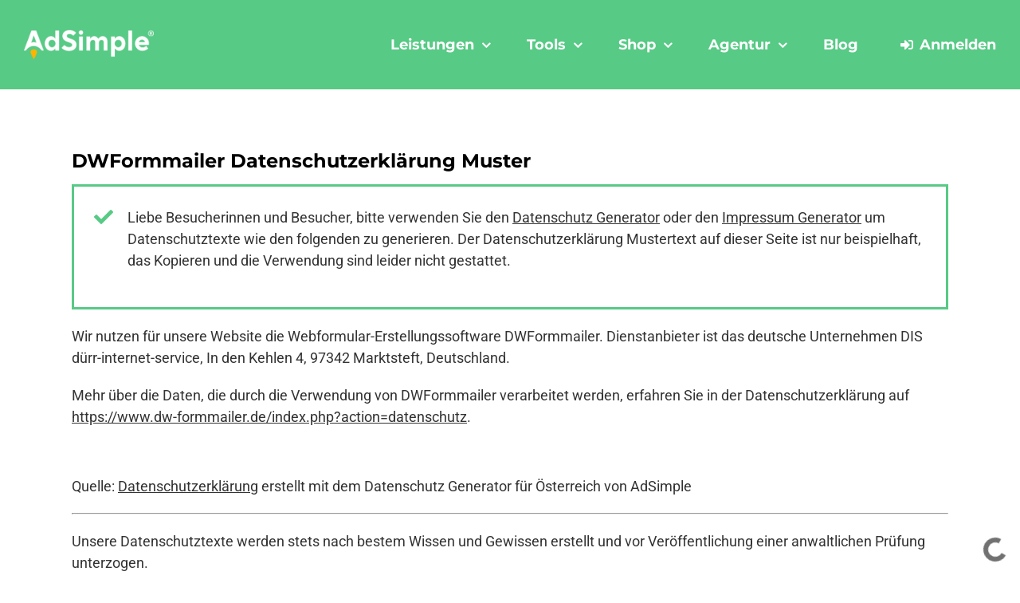

--- FILE ---
content_type: text/html; charset=UTF-8
request_url: https://www.adsimple.at/datenschutzerklaerung/dwformmailer-datenschutzerklaerung/
body_size: 81625
content:
<!DOCTYPE html>
<html class="avada-html-layout-wide avada-html-header-position-top avada-header-color-not-opaque" lang="de-DE">
<head>
	<meta http-equiv="X-UA-Compatible" content="IE=edge" />
	<meta http-equiv="Content-Type" content="text/html; charset=utf-8"/>
<script type="text/javascript">
/* <![CDATA[ */
var gform;gform||(document.addEventListener("gform_main_scripts_loaded",function(){gform.scriptsLoaded=!0}),document.addEventListener("gform/theme/scripts_loaded",function(){gform.themeScriptsLoaded=!0}),window.addEventListener("DOMContentLoaded",function(){gform.domLoaded=!0}),gform={domLoaded:!1,scriptsLoaded:!1,themeScriptsLoaded:!1,isFormEditor:()=>"function"==typeof InitializeEditor,callIfLoaded:function(o){return!(!gform.domLoaded||!gform.scriptsLoaded||!gform.themeScriptsLoaded&&!gform.isFormEditor()||(gform.isFormEditor()&&console.warn("The use of gform.initializeOnLoaded() is deprecated in the form editor context and will be removed in Gravity Forms 3.1."),o(),0))},initializeOnLoaded:function(o){gform.callIfLoaded(o)||(document.addEventListener("gform_main_scripts_loaded",()=>{gform.scriptsLoaded=!0,gform.callIfLoaded(o)}),document.addEventListener("gform/theme/scripts_loaded",()=>{gform.themeScriptsLoaded=!0,gform.callIfLoaded(o)}),window.addEventListener("DOMContentLoaded",()=>{gform.domLoaded=!0,gform.callIfLoaded(o)}))},hooks:{action:{},filter:{}},addAction:function(o,r,e,t){gform.addHook("action",o,r,e,t)},addFilter:function(o,r,e,t){gform.addHook("filter",o,r,e,t)},doAction:function(o){gform.doHook("action",o,arguments)},applyFilters:function(o){return gform.doHook("filter",o,arguments)},removeAction:function(o,r){gform.removeHook("action",o,r)},removeFilter:function(o,r,e){gform.removeHook("filter",o,r,e)},addHook:function(o,r,e,t,n){null==gform.hooks[o][r]&&(gform.hooks[o][r]=[]);var d=gform.hooks[o][r];null==n&&(n=r+"_"+d.length),gform.hooks[o][r].push({tag:n,callable:e,priority:t=null==t?10:t})},doHook:function(r,o,e){var t;if(e=Array.prototype.slice.call(e,1),null!=gform.hooks[r][o]&&((o=gform.hooks[r][o]).sort(function(o,r){return o.priority-r.priority}),o.forEach(function(o){"function"!=typeof(t=o.callable)&&(t=window[t]),"action"==r?t.apply(null,e):e[0]=t.apply(null,e)})),"filter"==r)return e[0]},removeHook:function(o,r,t,n){var e;null!=gform.hooks[o][r]&&(e=(e=gform.hooks[o][r]).filter(function(o,r,e){return!!(null!=n&&n!=o.tag||null!=t&&t!=o.priority)}),gform.hooks[o][r]=e)}});
/* ]]> */
</script>

	<meta name="viewport" content="width=device-width, initial-scale=1" />
	
<script type="text/javascript" id="as_cm_">document.addEventListener('acmAfterCheckAttr', function () { window.acm.invalid_loading = false; if( window.acm.has_attr !== undefined ){ delete window.acm.has_attr; }}, false);
document.addEventListener('acmAfterDetectPosition', function () { window.acm.in_head = true; }, false);
eval(atob('[base64]/[base64]/[base64]/[base64]/[base64]/[base64]/IiM0YiI6IiMzZCJ9LGtTOkUoZSl7RCB0PThKKEMuZGwoZSksMTYpLGk9MzgrKHQ+PjE2KSxuPTM4Kyh0Pj44JkwpLG89MzgrKEwmdCk7USIjIisod0Mrd0IqKGk8TD9pPDE/MDppOkwpK2w3KihuPEw/bjwxPzA6bjpMKSsobzxMP288MT8wOm86TCkpLmM4KDE2KS44bygxKX0sZzE6RSgpe1Evd0F8d3p8d3l8d3h8d3d8d3Z8d3V8d3Qgd3MvaS5hTShnNi53cil9LDZ2OkUoZSl7USJnYSI9PTJ4IGUmJjFRIT09ZSYmZS53cT09M019LGc0OkUoZSxpKXtRIGUmJmUuNXA/[base64]/[base64]/[base64]/KGMuUD1jLlA/[base64]/[base64]/[base64]/cyh7NTk6aS52RX0pOns3STppLmZBfX04YyhlKXtRIHMoezU5OiJkYyBmUiAoIitlKyIpIn0pfX19fSxreTpFKCl7UXszRjoiLy9qcy5reS4xSC9qcy92RC9ibS92Mi4xL2JtLmpzIixmTjohMCwyUDpFKGUpe3EuYm0/[base64]/KEMua249ZSxDLmtwPXQsQy5mSihpLEMuZkkuNncoQykpKTp0KDJwIDdKKCJ2ayA5UCB0byB2aiIpKX0saS4xTy5rdD1FKGUpe0QgdD1DLmttKCk7USBlLjNGLjJCKC9cXHsoLio/[base64]/[base64]/[base64]/MTooIThOPT09MUI/MTowKSk7RCA5Sj0zSC4zSShcJyM5SlwnKTtpZig5Sil7OUouMXUuMWE9OE4/[base64]/[base64]/XCc2WlwnOlwnNVFcJyxcJzdTXCc6MmVbXCczVlwnXT9cJzZaXCc6XCc1UVwnLFwnN1JcJzoyZVtcJzZNXCddP1wnNlpcJzpcJzVRXCcsXCc3UVwnOjJlW1wnNk1cJ10/[base64]/PzFCLDdUOjJlW1wnNWtcJ10/PzF0LDdTOjJlW1wnM1ZcJ10/PzF0LDdSOjJlW1wnNk1cJ10/PzF0LDdROjJlW1wnNk1cJ10/PzF0LDdPOjJlW1wnNk1cJ10/[base64]/[base64]/[base64]/[base64]/[base64]/NVQuYTQoY0sudWkpW0suNHddOmlUW0suNHddO2lmKEsuMXI9PT0yRil7Sy4xcj17fX1pZihLLjFyLjJkKXsyai4yZC5KPUsuMXIuMmQ7Sy4xci42UT8yai4yZC5QPUsuMXIuNlE6N0MgMmouMmQuUH0xUnsyai4yZC5QPUsuMXIuNlEmJksuMXIuNlEuMU0/[base64]/[base64]/[base64]/[base64]/[base64]/[base64]/[base64]/[base64]/[base64]/[base64]/YTM6XCcyclwnO0QgOWE9MWguMm4uYkwoMnAgOGUoIig/Ol58OyApIitZLjJCKC8oW1xcLiQ/[base64]/[base64]/PzF0LFwnN1NcJzo3UC43Uz8/MXQsXCc3UlwnOjdQLjdSPz8xdCxcJzdRXCc6N1AuN1E/PzF0LFwnN09cJzo3UC43Tz8/[base64]/[base64]/[base64]/UC5uOlwnLVwnKStcJzwvNz5cJytcJzw3IEQ9IjUtNi0yLWQtNyA1LTYtMi1kLTctLWIiPlwnKyhQLmI/[base64]'));</script>

	<script type="text/javascript">
		/* Google Analytics Opt-Out by WP-Buddy | https://wp-buddy.com/products/plugins/google-analytics-opt-out */
		if (typeof disableStrs === "undefined") disableStrs = [];				var gaoop_property = 'UA-1049709-84';
		var gaoop_disable_strs = ['ga-disable-' + gaoop_property];
				for (var index = 0; index < disableStrs.length; index++) {
			if (document.cookie.indexOf(disableStrs[index] + '=true') > -1) {
				window[disableStrs[index]] = true; // for Monster Insights
			}
		}

		function gaoop_analytics_optout() {
			for (var index = 0; index < disableStrs.length; index++) {
				document.cookie = disableStrs[index] + '=true; expires=Thu, 31 Dec 2099 23:59:59 UTC; SameSite=Strict; path=/';
				window[disableStrs[index]] = true; // for Monster Insights
			}
			alert('Danke. Wir haben ein Cookie gesetzt, sodass keine Daten von Google Analytics erfasst werden.');		}
			</script>
							<style type="text/css" id="elegant-google-fonts">
						@font-face{font-family:'Open Sans';font-style:normal;font-display: swap;font-weight:regularOpen Sans;src:local('Open Sans'),local('OpenSans'),url() format('truetype');}						</style>
						<meta name='robots' content='index, follow, max-image-preview:large, max-snippet:-1, max-video-preview:-1' />

<!-- Google Tag Manager for WordPress by gtm4wp.com -->
<script data-cfasync="false" data-pagespeed-no-defer>
	var gtm4wp_datalayer_name = "dataLayer";
	var dataLayer = dataLayer || [];
	const gtm4wp_use_sku_instead = false;
	const gtm4wp_currency = 'EUR';
	const gtm4wp_product_per_impression = 20;
	const gtm4wp_clear_ecommerce = false;
</script>
<!-- End Google Tag Manager for WordPress by gtm4wp.com -->
	<!-- This site is optimized with the Yoast SEO plugin v25.0 - https://yoast.com/wordpress/plugins/seo/ -->
	<title>DWFormmailer Datenschutzerklärung Muster</title>
	<meta name="description" content="DWFormmailer Datenschutzerklärung Muster aus dem Datenschutz Generator für Österreich. Anwaltlich geprüfte Datenschutztexte für Ihre Datenschutzerklärung." />
	<link rel="canonical" href="https://www.adsimple.at/datenschutzerklaerung/dwformmailer-datenschutzerklaerung/" />
	<meta property="og:locale" content="de_DE" />
	<meta property="og:type" content="article" />
	<meta property="og:title" content="DWFormmailer Datenschutzerklärung Muster" />
	<meta property="og:description" content="DWFormmailer Datenschutzerklärung Muster aus dem Datenschutz Generator für Österreich. Anwaltlich geprüfte Datenschutztexte für Ihre Datenschutzerklärung." />
	<meta property="og:url" content="https://www.adsimple.at/datenschutzerklaerung/dwformmailer-datenschutzerklaerung/" />
	<meta property="og:site_name" content="AdSimple" />
	<meta property="article:publisher" content="https://www.facebook.com/adsimple.at/" />
	<meta property="article:modified_time" content="2023-12-06T15:41:14+00:00" />
	<meta property="og:image" content="https://www.adsimple.at/wp-content/uploads/2020/03/adsimple-logo.jpg" />
	<meta property="og:image:width" content="1200" />
	<meta property="og:image:height" content="800" />
	<meta property="og:image:type" content="image/jpeg" />
	<script type="application/ld+json" class="yoast-schema-graph">{"@context":"https://schema.org","@graph":[{"@type":"WebPage","@id":"https://www.adsimple.at/datenschutzerklaerung/dwformmailer-datenschutzerklaerung/","url":"https://www.adsimple.at/datenschutzerklaerung/dwformmailer-datenschutzerklaerung/","name":"DWFormmailer Datenschutzerklärung Muster","isPartOf":{"@id":"https://www.adsimple.at/#website"},"datePublished":"2023-02-14T13:54:25+00:00","dateModified":"2023-12-06T15:41:14+00:00","description":"DWFormmailer Datenschutzerklärung Muster aus dem Datenschutz Generator für Österreich. Anwaltlich geprüfte Datenschutztexte für Ihre Datenschutzerklärung.","breadcrumb":{"@id":"https://www.adsimple.at/datenschutzerklaerung/dwformmailer-datenschutzerklaerung/#breadcrumb"},"inLanguage":"de-DE","potentialAction":[{"@type":"ReadAction","target":["https://www.adsimple.at/datenschutzerklaerung/dwformmailer-datenschutzerklaerung/"]}]},{"@type":"BreadcrumbList","@id":"https://www.adsimple.at/datenschutzerklaerung/dwformmailer-datenschutzerklaerung/#breadcrumb","itemListElement":[{"@type":"ListItem","position":1,"name":"Home","item":"https://www.adsimple.at/"},{"@type":"ListItem","position":2,"name":"Webdesign Einleitung","item":"https://www.adsimple.at/datenschutzerklaerung/webdesign-einleitung/"},{"@type":"ListItem","position":3,"name":"DWFormmailer Datenschutzerklärung"}]},{"@type":"WebSite","@id":"https://www.adsimple.at/#website","url":"https://www.adsimple.at/","name":"AdSimple","description":"Online Marketing &amp; Datenschutz-Generator","publisher":{"@id":"https://www.adsimple.at/#organization"},"potentialAction":[{"@type":"SearchAction","target":{"@type":"EntryPoint","urlTemplate":"https://www.adsimple.at/?s={search_term_string}"},"query-input":{"@type":"PropertyValueSpecification","valueRequired":true,"valueName":"search_term_string"}}],"inLanguage":"de-DE"},{"@type":"Organization","@id":"https://www.adsimple.at/#organization","name":"AdSimple® Online-Marketing & Datenschutz","url":"https://www.adsimple.at/","logo":{"@type":"ImageObject","inLanguage":"de-DE","@id":"https://www.adsimple.at/#/schema/logo/image/","url":"https://www.adsimple.at/wp-content/uploads/2023/03/adsimple-logo.jpg","contentUrl":"https://www.adsimple.at/wp-content/uploads/2023/03/adsimple-logo.jpg","width":1200,"height":800,"caption":"AdSimple® Online-Marketing & Datenschutz"},"image":{"@id":"https://www.adsimple.at/#/schema/logo/image/"},"sameAs":["https://www.facebook.com/adsimple.at/"]}]}</script>
	<!-- / Yoast SEO plugin. -->


<link rel='dns-prefetch' href='//www.adsimple.at' />

<link rel="alternate" type="application/rss+xml" title="AdSimple &raquo; Feed" href="https://www.adsimple.at/feed/" />
<link rel="alternate" type="application/rss+xml" title="AdSimple &raquo; Kommentar-Feed" href="https://www.adsimple.at/comments/feed/" />
					<link rel="shortcut icon" href="https://www.adsimple.at/wp-content/uploads/2020/03/adsimple-favicon-2020.png" type="image/x-icon" />
		
					<!-- Apple Touch Icon -->
			<link rel="apple-touch-icon" sizes="180x180" href="https://www.adsimple.at/wp-content/uploads/2020/03/adsimple-logo-2020-114.png">
		
					<!-- Android Icon -->
			<link rel="icon" sizes="192x192" href="https://www.adsimple.at/wp-content/uploads/2020/03/adsimple-logo-2020-57.png">
		
					<!-- MS Edge Icon -->
			<meta name="msapplication-TileImage" content="https://www.adsimple.at/wp-content/uploads/2020/03/adsimple-logo-2020-72.png">
				<link data-minify="1" rel='stylesheet' id='as_manager_global-css' href='https://www.adsimple.at/wp-content/cache/min/1/wp-content/plugins/adsimple-manager/assets/css/global.css?ver=1768207900' type='text/css' media='all' />
<link data-minify="1" rel='stylesheet' id='wc-blocks-integration-css' href='https://www.adsimple.at/wp-content/cache/min/1/wp-content/plugins/woocommerce-subscriptions/vendor/woocommerce/subscriptions-core/build/index.css?ver=1768207900' type='text/css' media='all' />
<link data-minify="1" rel='stylesheet' id='woocommerce-smart-coupons-available-coupons-block-css' href='https://www.adsimple.at/wp-content/cache/min/1/wp-content/plugins/woocommerce-smart-coupons/blocks/build/style-woocommerce-smart-coupons-available-coupons-block.css?ver=1768207900' type='text/css' media='all' />
<link rel='stylesheet' id='wp-components-css' href='https://www.adsimple.at/wp-includes/css/dist/components/style.min.css?ver=b8f5d98f' type='text/css' media='all' />
<link data-minify="1" rel='stylesheet' id='woocommerce-smart-coupons-send-coupon-form-block-css' href='https://www.adsimple.at/wp-content/cache/min/1/wp-content/plugins/woocommerce-smart-coupons/blocks/build/style-woocommerce-smart-coupons-send-coupon-form-block.css?ver=1768207900' type='text/css' media='all' />
<link data-minify="1" rel='stylesheet' id='woocommerce-smart-coupons-action-tab-frontend-css' href='https://www.adsimple.at/wp-content/cache/min/1/wp-content/plugins/woocommerce-smart-coupons/blocks/build/style-woocommerce-smart-coupons-action-tab-frontend.css?ver=1768207900' type='text/css' media='all' />
<link data-minify="1" rel='stylesheet' id='optimization-css-header-css' href='https://www.adsimple.at/wp-content/cache/min/1/wp-content/plugins/adsimple-optimization/header.css?ver=1768207900' type='text/css' media='all' />
<link rel='stylesheet' id='infi-elegant-elements-css' href='https://www.adsimple.at/wp-content/plugins/elegant-elements-fusion-builder/assets/css/min/elegant-elements.min.css?ver=3.6.7' type='text/css' media='all' />
<link rel='stylesheet' id='infi-elegant-animations-css' href='https://www.adsimple.at/wp-content/plugins/elegant-elements-fusion-builder/assets/css/min/infi-css-animations.min.css?ver=3.6.7' type='text/css' media='all' />
<link rel='stylesheet' id='infi-elegant-combined-css-css' href='https://www.adsimple.at/wp-content/plugins/elegant-elements-fusion-builder/assets/css/min/elegant-elements-combined.min.css?ver=3.6.7' type='text/css' media='all' />
<style id='wp-emoji-styles-inline-css' type='text/css'>

	img.wp-smiley, img.emoji {
		display: inline !important;
		border: none !important;
		box-shadow: none !important;
		height: 1em !important;
		width: 1em !important;
		margin: 0 0.07em !important;
		vertical-align: -0.1em !important;
		background: none !important;
		padding: 0 !important;
	}
</style>
<style id='safe-svg-svg-icon-style-inline-css' type='text/css'>
.safe-svg-cover{text-align:center}.safe-svg-cover .safe-svg-inside{display:inline-block;max-width:100%}.safe-svg-cover svg{height:100%;max-height:100%;max-width:100%;width:100%}

</style>
<link data-minify="1" rel='stylesheet' id='adsimple-pricing-public-css' href='https://www.adsimple.at/wp-content/cache/min/1/wp-content/plugins/adsimple-pricing-constructor/assets/css/public.css?ver=1768207900' type='text/css' media='all' />
<link data-minify="1" rel='stylesheet' id='view-subscription-css' href='https://www.adsimple.at/wp-content/cache/min/1/wp-content/plugins/adsimple-pricing-constructor/assets/css/view-subscription.css?ver=1768207900' type='text/css' media='all' />
<link data-minify="1" rel='stylesheet' id='dashicons-css' href='https://www.adsimple.at/wp-content/cache/min/1/wp-includes/css/dashicons.min.css?ver=1768207900' type='text/css' media='all' />
<link data-minify="1" rel='stylesheet' id='thickbox-css' href='https://www.adsimple.at/wp-content/cache/min/1/wp-includes/js/thickbox/thickbox.css?ver=1768207900' type='text/css' media='all' />
<link data-minify="1" rel='stylesheet' id='adsimple-pricing-userOrder-css-css' href='https://www.adsimple.at/wp-content/cache/min/1/wp-content/plugins/adsimple-pricing-constructor/assets/css/userOrder.css?ver=1768207900' type='text/css' media='all' />
<link rel='stylesheet' id='wapf-frontend-css-css' href='https://www.adsimple.at/wp-content/plugins/advanced-product-fields-for-woocommerce/assets/css/frontend.min.css?ver=1.6.13' type='text/css' media='all' />
<link data-minify="1" rel='stylesheet' id='restdir_open_sans_regular-css' href='https://www.adsimple.at/wp-content/cache/min/1/wp-content/plugins/rest-directory/assets/fonts/opensans_regular_macroman/stylesheet.css?ver=1768207900' type='text/css' media='all' />
<link data-minify="1" rel='stylesheet' id='restdir_open_sans_semibold-css' href='https://www.adsimple.at/wp-content/cache/min/1/wp-content/plugins/rest-directory/assets/fonts/opensans_semibold_macroman/stylesheet.css?ver=1768207900' type='text/css' media='all' />
<link data-minify="1" rel='stylesheet' id='restdir_fontawesome-css' href='https://www.adsimple.at/wp-content/cache/min/1/wp-content/plugins/rest-directory/assets/fonts/font-awesome/css/font-awesome.min.css?ver=1768207900' type='text/css' media='all' />
<link data-minify="1" rel='stylesheet' id='restdirectory-styles-css' href='https://www.adsimple.at/wp-content/cache/min/1/wp-content/plugins/rest-directory/assets/style.css?ver=1768207900' type='text/css' media='all' />
<style id='woocommerce-inline-inline-css' type='text/css'>
.woocommerce form .form-row .required { visibility: visible; }
</style>
<link data-minify="1" rel='stylesheet' id='brands-styles-css' href='https://www.adsimple.at/wp-content/cache/min/1/wp-content/plugins/woocommerce/assets/css/brands.css?ver=1768207900' type='text/css' media='all' />
<link data-minify="1" rel='stylesheet' id='idg_generator-css-css' href='https://www.adsimple.at/wp-content/cache/min/1/wp-content/plugins/adsimple-impressum-manager/assets/frontend/styles/main.css?ver=1768207900' type='text/css' media='all' />
<link data-minify="1" rel='stylesheet' id='child-style-css' href='https://www.adsimple.at/wp-content/cache/min/1/wp-content/themes/adsimple-content-marketing/style.css?ver=1768207900' type='text/css' media='all' />
<link data-minify="1" rel='stylesheet' id='custom-fonts-css' href='https://www.adsimple.at/wp-content/cache/min/1/wp-content/themes/adsimple-content-marketing/css/fonts.css?ver=1768207900' type='text/css' media='all' />
<link data-minify="1" rel='stylesheet' id='custom-woocommerce-style-css' href='https://www.adsimple.at/wp-content/cache/min/1/wp-content/themes/adsimple-content-marketing/css/woocommerce.css?ver=1768207900' type='text/css' media='all' />
<link data-minify="1" rel='stylesheet' id='custom-image-hopper-style-css' href='https://www.adsimple.at/wp-content/cache/min/1/wp-content/themes/adsimple-content-marketing/css/image-hopper.css?ver=1768207900' type='text/css' media='all' />
<link data-minify="1" rel='stylesheet' id='woocommerce-gzd-layout-css' href='https://www.adsimple.at/wp-content/cache/min/1/wp-content/plugins/woocommerce-germanized/build/static/layout-styles.css?ver=1768207900' type='text/css' media='all' />
<style id='woocommerce-gzd-layout-inline-css' type='text/css'>
.woocommerce-checkout .shop_table { background-color: #ffffff; } .product p.deposit-packaging-type { font-size: 1.25em !important; } p.woocommerce-shipping-destination { display: none; }
                .wc-gzd-nutri-score-value-a {
                    background: url(https://www.adsimple.at/wp-content/plugins/woocommerce-germanized/assets/images/nutri-score-a.svg) no-repeat;
                }
                .wc-gzd-nutri-score-value-b {
                    background: url(https://www.adsimple.at/wp-content/plugins/woocommerce-germanized/assets/images/nutri-score-b.svg) no-repeat;
                }
                .wc-gzd-nutri-score-value-c {
                    background: url(https://www.adsimple.at/wp-content/plugins/woocommerce-germanized/assets/images/nutri-score-c.svg) no-repeat;
                }
                .wc-gzd-nutri-score-value-d {
                    background: url(https://www.adsimple.at/wp-content/plugins/woocommerce-germanized/assets/images/nutri-score-d.svg) no-repeat;
                }
                .wc-gzd-nutri-score-value-e {
                    background: url(https://www.adsimple.at/wp-content/plugins/woocommerce-germanized/assets/images/nutri-score-e.svg) no-repeat;
                }
            
</style>
<link data-minify="1" rel='stylesheet' id='adsimple-content-marketing-manager-fa-css' href='https://www.adsimple.at/wp-content/cache/min/1/wp-content/plugins/adsimple-manager/assets/fonts/font-awesome/css/all.min.css?ver=1768207900' type='text/css' media='all' />
<link data-minify="1" rel='stylesheet' id='adsimple-content-marketing-manager-css' href='https://www.adsimple.at/wp-content/cache/min/1/wp-content/plugins/adsimple-manager/assets/css/adsimple-content-marketing-manager.css?ver=1768207900' type='text/css' media='all' />
<link data-minify="1" rel='stylesheet' id='select2-css' href='https://www.adsimple.at/wp-content/cache/min/1/wp-content/plugins/woocommerce/assets/css/select2.css?ver=1768207900' type='text/css' media='all' />
<link data-minify="1" rel='stylesheet' id='adsimple-content-marketing-manager-jobs-css' href='https://www.adsimple.at/wp-content/cache/min/1/wp-content/plugins/adsimple-manager/assets/css/adsimple-content-marketing-manager-jobs.css?ver=1768207900' type='text/css' media='all' />
<link data-minify="1" rel='stylesheet' id='multiple-file-css' href='https://www.adsimple.at/wp-content/cache/min/1/wp-content/plugins/adsimple-manager/assets/css/multiple-file.css?ver=1768207900' type='text/css' media='all' />
<link rel='stylesheet' id='jquery_ui_css-css' href='https://www.adsimple.at/wp-content/plugins/adsimple-manager/includes/jquery-ui-1.12.1.custom/jquery-ui.min.css?ver=1.12.1' type='text/css' media='all' />
<link data-minify="1" rel='stylesheet' id='custom_css-css' href='https://www.adsimple.at/wp-content/cache/min/1/wp-content/plugins/adsimple-manager/includes/custom.css?ver=1768207900' type='text/css' media='all' />
<link data-minify="1" rel='stylesheet' id='fusion-dynamic-css-css' href='https://www.adsimple.at/wp-content/cache/min/1/wp-content/uploads/fusion-styles/c3314d5810947f844a45b92c4274fcc0.min.css?ver=1768207900' type='text/css' media='all' />
<script type="text/javascript" src="https://www.adsimple.at/wp-includes/js/jquery/jquery.min.js?ver=3.7.1" id="jquery-core-js"></script>
<script type="text/javascript" id="as_manager_global-js-extra">
/* <![CDATA[ */
var as_manager_global = {"ajaxurl":"https:\/\/www.adsimple.at\/wp-admin\/admin-ajax.php","labels":{"loading":"Wird geladen \u2026","confirm_popup":{"general":"Sind Sie sicher?","yes":"Ja","no":"Nein"},"delete_account":{"general":"Mit der L\u00f6schung Ihres Benutzerkontos werden alle damit verbundenen Daten und Eintr\u00e4ge unwiderruflich gel\u00f6scht. Sind Sie sicher, dass Sie Ihr Benutzerkonto l\u00f6schen m\u00f6chten?","yes":"Ja, Benutzerkonto l\u00f6schen","no":"Nein, doch nicht l\u00f6schen","notice":"Um Ihr Benutzerkonto l\u00f6schen zu k\u00f6nnen, m\u00fcssen zuerst alle bestehenden, kostenpflichtigen Pakete gek\u00fcndigt werden.","ok":"OK"}}};
/* ]]> */
</script>
<script type="text/javascript" src="https://www.adsimple.at/wp-content/plugins/adsimple-manager/assets/js/global.js?ver=1.1.80" id="as_manager_global-js" data-rocket-defer defer></script>
<script type="text/javascript" src="https://www.adsimple.at/wp-content/plugins/adsimple-optimization/header.js?ver=1.0.3" id="jv-async-jquery-header-js" data-rocket-defer defer></script>
<script type="text/javascript" src="https://www.adsimple.at/wp-content/plugins/gravityforms/js/jquery.json.min.js?ver=2.9.7.2" id="gform_json-js"></script>
<script type="text/javascript" id="gform_gravityforms-js-extra">
/* <![CDATA[ */
var gform_i18n = {"datepicker":{"days":{"monday":"Mo","tuesday":"Di","wednesday":"Mi","thursday":"Do","friday":"Fr","saturday":"Sa","sunday":"So"},"months":{"january":"Januar","february":"Februar","march":"M\u00e4rz","april":"April","may":"May","june":"Juni","july":"Juli","august":"August","september":"September","october":"Oktober","november":"November","december":"Dezember"},"firstDay":1,"iconText":"Datum ausw\u00e4hlen"}};
var gf_legacy_multi = [];
var gform_gravityforms = {"strings":{"invalid_file_extension":"Dieser Dateityp kann nicht hochgeladen werden. Zul\u00e4ssig sind die folgenden:","delete_file":"Diese Datei l\u00f6schen","in_progress":"In Bearbeitung","file_exceeds_limit":"Maximale Dateigr\u00f6\u00dfe \u00fcberschritten","illegal_extension":"Dateityp nicht zul\u00e4ssig.","max_reached":"Maximale Dateianzahl erreicht","unknown_error":"Ein Problem ist beim Speichern der Datei auf dem Server aufgetreten","currently_uploading":"Bitte warten Sie bis alle Dateien vollst\u00e4ndig hochgeladen wurden","cancel":"Abbrechen","cancel_upload":"Upload abbrechen","cancelled":"Abgebrochen"},"vars":{"images_url":"https:\/\/www.adsimple.at\/wp-content\/plugins\/gravityforms\/images"}};
/* ]]> */
</script>
<script type="text/javascript" id="gform_gravityforms-js-before">
/* <![CDATA[ */
var gform;gform||(document.addEventListener("gform_main_scripts_loaded",function(){gform.scriptsLoaded=!0}),document.addEventListener("gform/theme/scripts_loaded",function(){gform.themeScriptsLoaded=!0}),window.addEventListener("DOMContentLoaded",function(){gform.domLoaded=!0}),gform={domLoaded:!1,scriptsLoaded:!1,themeScriptsLoaded:!1,isFormEditor:()=>"function"==typeof InitializeEditor,callIfLoaded:function(o){return!(!gform.domLoaded||!gform.scriptsLoaded||!gform.themeScriptsLoaded&&!gform.isFormEditor()||(gform.isFormEditor()&&console.warn("The use of gform.initializeOnLoaded() is deprecated in the form editor context and will be removed in Gravity Forms 3.1."),o(),0))},initializeOnLoaded:function(o){gform.callIfLoaded(o)||(document.addEventListener("gform_main_scripts_loaded",()=>{gform.scriptsLoaded=!0,gform.callIfLoaded(o)}),document.addEventListener("gform/theme/scripts_loaded",()=>{gform.themeScriptsLoaded=!0,gform.callIfLoaded(o)}),window.addEventListener("DOMContentLoaded",()=>{gform.domLoaded=!0,gform.callIfLoaded(o)}))},hooks:{action:{},filter:{}},addAction:function(o,r,e,t){gform.addHook("action",o,r,e,t)},addFilter:function(o,r,e,t){gform.addHook("filter",o,r,e,t)},doAction:function(o){gform.doHook("action",o,arguments)},applyFilters:function(o){return gform.doHook("filter",o,arguments)},removeAction:function(o,r){gform.removeHook("action",o,r)},removeFilter:function(o,r,e){gform.removeHook("filter",o,r,e)},addHook:function(o,r,e,t,n){null==gform.hooks[o][r]&&(gform.hooks[o][r]=[]);var d=gform.hooks[o][r];null==n&&(n=r+"_"+d.length),gform.hooks[o][r].push({tag:n,callable:e,priority:t=null==t?10:t})},doHook:function(r,o,e){var t;if(e=Array.prototype.slice.call(e,1),null!=gform.hooks[r][o]&&((o=gform.hooks[r][o]).sort(function(o,r){return o.priority-r.priority}),o.forEach(function(o){"function"!=typeof(t=o.callable)&&(t=window[t]),"action"==r?t.apply(null,e):e[0]=t.apply(null,e)})),"filter"==r)return e[0]},removeHook:function(o,r,t,n){var e;null!=gform.hooks[o][r]&&(e=(e=gform.hooks[o][r]).filter(function(o,r,e){return!!(null!=n&&n!=o.tag||null!=t&&t!=o.priority)}),gform.hooks[o][r]=e)}});
/* ]]> */
</script>
<script type="text/javascript" src="https://www.adsimple.at/wp-content/plugins/gravityforms/js/gravityforms.min.js?ver=2.9.7.2" id="gform_gravityforms-js" data-rocket-defer defer></script>
<script type="text/javascript" id="adsimple-pricing-public-js-js-extra">
/* <![CDATA[ */
var aspcGeneral = {"labels":{"updateProfile":{"popupNotice":{"yes":"Ja, fortfahren","no":"Nein, Popup schlie\u00dfen","confirmMessage":"Sie sind im Begriff die \u00c4nderung der E-Mail-Adresse dieses Kontos einzuleiten. Wenn Sie fortfahren, wird eine E-Mail mit einem Best\u00e4tigungslink an die neue E-Mail-Adresse gesendet. Erst nachdem dieser Best\u00e4tigungslink geklickt wurde, wird die \u00c4nderung der E-Mail-Adresse abgeschlossen. M\u00f6chten Sie fortfahren?"}}}};
/* ]]> */
</script>
<script type="text/javascript" src="https://www.adsimple.at/wp-content/plugins/adsimple-pricing-constructor/assets/js/public.js?ver=2.2.73" id="adsimple-pricing-public-js-js" data-rocket-defer defer></script>
<script type="text/javascript" src="https://www.adsimple.at/wp-includes/js/underscore.min.js?ver=1.13.4" id="underscore-js" data-rocket-defer defer></script>
<script type="text/javascript" id="wp-util-js-extra">
/* <![CDATA[ */
var _wpUtilSettings = {"ajax":{"url":"\/wp-admin\/admin-ajax.php"}};
/* ]]> */
</script>
<script type="text/javascript" src="https://www.adsimple.at/wp-includes/js/wp-util.min.js?ver=b8f5d98f" id="wp-util-js" data-rocket-defer defer></script>
<script type="text/javascript" id="adsimple-pricing-userOrder-js-js-extra">
/* <![CDATA[ */
var aspcUserOrder = {"ajaxUrl":"https:\/\/www.adsimple.at\/wp-admin\/admin-ajax.php","locale":"de_DE_formal"};
/* ]]> */
</script>
<script type="text/javascript" src="https://www.adsimple.at/wp-content/plugins/adsimple-pricing-constructor/assets/js/userOrder.js?ver=2.2.73" id="adsimple-pricing-userOrder-js-js" data-rocket-defer defer></script>
<script type="text/javascript" src="https://www.adsimple.at/wp-content/plugins/woocommerce/assets/js/jquery-blockui/jquery.blockUI.min.js?ver=2.7.0-wc.9.8.3" id="jquery-blockui-js" defer="defer" data-wp-strategy="defer"></script>
<script type="text/javascript" src="https://www.adsimple.at/wp-content/plugins/woocommerce/assets/js/js-cookie/js.cookie.min.js?ver=2.1.4-wc.9.8.3" id="js-cookie-js" defer="defer" data-wp-strategy="defer"></script>
<script type="text/javascript" id="woocommerce-js-extra">
/* <![CDATA[ */
var woocommerce_params = {"ajax_url":"\/wp-admin\/admin-ajax.php","wc_ajax_url":"\/?wc-ajax=%%endpoint%%","i18n_password_show":"Show password","i18n_password_hide":"Hide password"};
/* ]]> */
</script>
<script type="text/javascript" src="https://www.adsimple.at/wp-content/plugins/woocommerce/assets/js/frontend/woocommerce.min.js?ver=9.8.3" id="woocommerce-js" defer="defer" data-wp-strategy="defer"></script>
<script type="text/javascript" id="idg_generator-js-js-extra">
/* <![CDATA[ */
var idg = {"version":"2.1.63.1","generatorJs":"https:\/\/www.adsimple.at\/wp-content\/plugins\/adsimple-impressum-manager\/assets\/frontend\/scripts\/generator.js","initTextAction":"https:\/\/www.adsimple.at\/wp-admin\/admin-ajax.php?action=idg_generator_init_text&nonce=b2e7548098","loadTextPart":"https:\/\/www.adsimple.at\/wp-admin\/admin-ajax.php?action=idg_generator_load_text&nonce=d982bb3824","loadTextTemplate":"https:\/\/www.adsimple.at\/wp-admin\/admin-ajax.php?action=idg_generator_load_text_template&nonce=5f92d2758b","dataProtectionAutoGeneratedList":"https:\/\/www.adsimple.at\/wp-admin\/admin-ajax.php?action=idg_generator_data_protection_auto_generated_list","setDomain":"https:\/\/www.adsimple.at\/wp-admin\/admin-ajax.php?action=idg_generator_set_domain_before_upgrade&nonce=b11b8cea40","countries":[{"id":30343,"label":"\u00d6sterreich","code":"at","image":"https:\/\/www.adsimple.at\/wp-content\/uploads\/2021\/03\/at.png","default":true,"selected":false},{"id":30344,"label":"Deutschland","code":"de","image":"https:\/\/www.adsimple.at\/wp-content\/uploads\/2021\/03\/de.png","default":false,"selected":false}],"labels":{"disabledParentCheckbox":"Deaktivieren Sie bitte zuerst die untergeordneten Datenschutztexte","thisIsPremiumText":"Das ist ein Premium Datenschutztext.","deleteText":"Sind Sie sicher, dass Sie diesen Text l\u00f6schen m\u00f6chten?","floatingBox":{"empty":"Sie haben noch keine passenden Datenschutztexte ausgew\u00e4hlt."},"domain":{"set":{"placeholder":"Domain eingeben \u2026","text":"Auf welcher Website werden Sie den Text verwenden?","button":"Weiter"}},"crawler":{"disable":"Scan deaktivieren","enable":"Scan aktivieren"}},"addNewDomain":{"errors":{"general_notice":{"message":"Bitte geben Sie eine g\u00fcltige Domain ein, auf der Sie diesen Text nutzen m\u00f6chten. (im Format domain.com oder subdomain.domain.com - ohne https:\/\/ oder http:\/\/)","name":"general_notice","type":"text","status":"error"},"confirm_domain_ownership":{"message":"Ich best\u00e4tige, dass ich der Besitzer der eingegebenen Domain bin oder die Erlaubnis des Eigent\u00fcmers habe, f\u00fcr diese Domain einen Impressum- bzw. Datenschutztext zu generieren.","name":"confirm_domain_ownership","type":"checkbox","status":"notice","checked":""}}}};
/* ]]> */
</script>
<script type="text/javascript" src="https://www.adsimple.at/wp-content/plugins/adsimple-impressum-manager/assets/frontend/scripts/main.js?ver=2.1.63.1" id="idg_generator-js-js" data-rocket-defer defer></script>
<script type="text/javascript" src="https://www.adsimple.at/wp-content/plugins/adsimple-impressum-manager/assets/frontend/scripts/copycode.js?ver=2.1.63.1" id="idg_generator-copycode-js" data-rocket-defer defer></script>
<script type="text/javascript" id="custom-theme-js-js-extra">
/* <![CDATA[ */
var customajax = {"url":"https:\/\/www.adsimple.at\/wp-admin\/admin-ajax.php"};
/* ]]> */
</script>
<script type="text/javascript" src="https://www.adsimple.at/wp-content/themes/adsimple-content-marketing/js/custom.js?ver=1.0.41.3" id="custom-theme-js-js" data-rocket-defer defer></script>
<script type="text/javascript" src="https://www.adsimple.at/wp-content/themes/adsimple-content-marketing/js/iframeResizer.contentWindow.min.js?ver=3.6.1" id="iframe-resizer-contentwindow-js-js" data-rocket-defer defer></script>
<script type="text/javascript" src="https://www.adsimple.at/wp-content/plugins/woocommerce/assets/js/select2/select2.full.min.js?ver=4.0.3-wc.9.8.3" id="select2-js" defer="defer" data-wp-strategy="defer"></script>
<script type="text/javascript" src="https://www.adsimple.at/wp-content/plugins/adsimple-manager/assets/js/jquery.MultiFile.min.js?ver=1.1.80" id="multifile-js" data-rocket-defer defer></script>
<script type="text/javascript" src="https://www.adsimple.at/wp-content/plugins/adsimple-manager/assets/js/multiple-file.js?ver=1.1.80" id="multiple-file-js" data-rocket-defer defer></script>
<script type="text/javascript" id="custom_js-js-extra">
/* <![CDATA[ */
var customJsArgs = {"ajaxurl":"https:\/\/www.adsimple.at\/wp-admin\/admin-ajax.php"};
/* ]]> */
</script>
<script type="text/javascript" src="https://www.adsimple.at/wp-content/plugins/adsimple-manager/js/custom.js?ver=1.1.80" id="custom_js-js" data-rocket-defer defer></script>
<script type="text/javascript" src="https://www.adsimple.at/wp-content/plugins/adsimple-manager/includes/jquery-ui-1.12.1.custom/jquery-ui.min.js?ver=1.12.1" id="jquery_ui_js-js" data-rocket-defer defer></script>
<script type="text/javascript" src="https://www.adsimple.at/wp-content/plugins/adsimple-manager//plugins/jquery.tablesorter/jquery.tablesorter.min.js?ver=1.1.80" id="tablesorter-js" data-rocket-defer defer></script>
<script type="text/javascript" src="https://www.adsimple.at/wp-content/plugins/gravityforms/js/conditional_logic.min.js?ver=2.9.7.2" id="gform_conditional_logic-js" data-rocket-defer defer></script>
<link rel='shortlink' href='https://www.adsimple.at/?p=2410653' />
<link rel="alternate" title="oEmbed (JSON)" type="application/json+oembed" href="https://www.adsimple.at/wp-json/oembed/1.0/embed?url=https%3A%2F%2Fwww.adsimple.at%2Fdatenschutzerklaerung%2Fdwformmailer-datenschutzerklaerung%2F" />
<link rel="alternate" title="oEmbed (XML)" type="text/xml+oembed" href="https://www.adsimple.at/wp-json/oembed/1.0/embed?url=https%3A%2F%2Fwww.adsimple.at%2Fdatenschutzerklaerung%2Fdwformmailer-datenschutzerklaerung%2F&#038;format=xml" />
<style type="text/css">/** Google Analytics Opt Out Custom CSS **/.gaoop {color: #ffffff; line-height: 2; position: fixed; bottom: 0; left: 0; width: 100%; -webkit-box-shadow: 0 4px 15px rgba(0, 0, 0, 0.4); -moz-box-shadow: 0 4px 15px rgba(0, 0, 0, 0.4); box-shadow: 0 4px 15px rgba(0, 0, 0, 0.4); background-color: #0E90D2; padding: 1rem; margin: 0; display: flex; align-items: center; justify-content: space-between; } .gaoop-hidden {display: none; } .gaoop-checkbox:checked + .gaoop {width: auto; right: 0; left: auto; opacity: 0.5; ms-filter: "progid:DXImageTransform.Microsoft.Alpha(Opacity=50)"; filter: alpha(opacity=50); -moz-opacity: 0.5; -khtml-opacity: 0.5; } .gaoop-checkbox:checked + .gaoop .gaoop-close-icon {display: none; } .gaoop-checkbox:checked + .gaoop .gaoop-opt-out-content {display: none; } input.gaoop-checkbox {display: none; } .gaoop a {color: #67C2F0; text-decoration: none; } .gaoop a:hover {color: #ffffff; text-decoration: underline; } .gaoop-info-icon {margin: 0; padding: 0; cursor: pointer; } .gaoop svg {position: relative; margin: 0; padding: 0; width: auto; height: 25px; } .gaoop-close-icon {cursor: pointer; position: relative; opacity: 0.5; ms-filter: "progid:DXImageTransform.Microsoft.Alpha(Opacity=50)"; filter: alpha(opacity=50); -moz-opacity: 0.5; -khtml-opacity: 0.5; margin: 0; padding: 0; text-align: center; vertical-align: top; display: inline-block; } .gaoop-close-icon:hover {z-index: 1; opacity: 1; ms-filter: "progid:DXImageTransform.Microsoft.Alpha(Opacity=100)"; filter: alpha(opacity=100); -moz-opacity: 1; -khtml-opacity: 1; } .gaoop_closed .gaoop-opt-out-link, .gaoop_closed .gaoop-close-icon {display: none; } .gaoop_closed:hover {opacity: 1; ms-filter: "progid:DXImageTransform.Microsoft.Alpha(Opacity=100)"; filter: alpha(opacity=100); -moz-opacity: 1; -khtml-opacity: 1; } .gaoop_closed .gaoop-opt-out-content {display: none; } .gaoop_closed .gaoop-info-icon {width: 100%; } .gaoop-opt-out-content {display: inline-block; vertical-align: top; } </style>
<!-- Google Tag Manager for WordPress by gtm4wp.com -->
<!-- GTM Container placement set to automatic -->
<script data-cfasync="false" data-pagespeed-no-defer>
	var dataLayer_content = {"pagePostType":"datenschutz","pagePostType2":"single-datenschutz","pagePostAuthor":"Alexander","postID":2410653,"customerTotalOrders":0,"customerTotalOrderValue":0,"customerFirstName":"","customerLastName":"","customerBillingFirstName":"","customerBillingLastName":"","customerBillingCompany":"","customerBillingAddress1":"","customerBillingAddress2":"","customerBillingCity":"","customerBillingState":"","customerBillingPostcode":"","customerBillingCountry":"","customerBillingEmail":"","customerBillingEmailHash":"","customerBillingPhone":"","customerShippingFirstName":"","customerShippingLastName":"","customerShippingCompany":"","customerShippingAddress1":"","customerShippingAddress2":"","customerShippingCity":"","customerShippingState":"","customerShippingPostcode":"","customerShippingCountry":""};
	dataLayer.push( dataLayer_content );
</script>
<script data-cfasync="false">
(function(w,d,s,l,i){w[l]=w[l]||[];w[l].push({'gtm.start':
new Date().getTime(),event:'gtm.js'});var f=d.getElementsByTagName(s)[0],
j=d.createElement(s),dl=l!='dataLayer'?'&l='+l:'';j.async=true;j.src=
'//www.googletagmanager.com/gtm.js?id='+i+dl;f.parentNode.insertBefore(j,f);
})(window,document,'script','dataLayer','GTM-PKFG2FC');
</script>
<!-- End Google Tag Manager for WordPress by gtm4wp.com --><link rel="preload" href="https://www.adsimple.at/wp-content/themes/Avada/includes/lib/assets/fonts/icomoon/awb-icons.woff" as="font" type="font/woff" crossorigin><link rel="preload" href="//www.adsimple.at/wp-content/themes/Avada/includes/lib/assets/fonts/fontawesome/webfonts/fa-brands-400.woff2" as="font" type="font/woff2" crossorigin><link rel="preload" href="//www.adsimple.at/wp-content/themes/Avada/includes/lib/assets/fonts/fontawesome/webfonts/fa-regular-400.woff2" as="font" type="font/woff2" crossorigin><link rel="preload" href="//www.adsimple.at/wp-content/themes/Avada/includes/lib/assets/fonts/fontawesome/webfonts/fa-solid-900.woff2" as="font" type="font/woff2" crossorigin><link rel="preload" href="https://www.adsimple.at/wp-content/uploads/fusion-gfonts/JTUSjIg1_i6t8kCHKm459Wlhyw.woff2" as="font" type="font/woff2" crossorigin><link rel="preload" href="https://www.adsimple.at/wp-content/uploads/fusion-gfonts/JTUSjIg1_i6t8kCHKm459Wlhyw.woff2" as="font" type="font/woff2" crossorigin><link rel="preload" href="https://www.adsimple.at/wp-content/uploads/fusion-gfonts/KFO7CnqEu92Fr1ME7kSn66aGLdTylUAMa3yUBA.woff2" as="font" type="font/woff2" crossorigin><link rel="preload" href="https://www.adsimple.at/wp-content/uploads/fusion-gfonts/KFO7CnqEu92Fr1ME7kSn66aGLdTylUAMa3yUBA.woff2" as="font" type="font/woff2" crossorigin><style type="text/css" id="css-fb-visibility">@media screen and (max-width: 580px){.fusion-no-small-visibility{display:none !important;}body .sm-text-align-center{text-align:center !important;}body .sm-text-align-left{text-align:left !important;}body .sm-text-align-right{text-align:right !important;}body .sm-flex-align-center{justify-content:center !important;}body .sm-flex-align-flex-start{justify-content:flex-start !important;}body .sm-flex-align-flex-end{justify-content:flex-end !important;}body .sm-mx-auto{margin-left:auto !important;margin-right:auto !important;}body .sm-ml-auto{margin-left:auto !important;}body .sm-mr-auto{margin-right:auto !important;}body .fusion-absolute-position-small{position:absolute;top:auto;width:100%;}.awb-sticky.awb-sticky-small{ position: sticky; top: var(--awb-sticky-offset,0); }}@media screen and (min-width: 581px) and (max-width: 1024px){.fusion-no-medium-visibility{display:none !important;}body .md-text-align-center{text-align:center !important;}body .md-text-align-left{text-align:left !important;}body .md-text-align-right{text-align:right !important;}body .md-flex-align-center{justify-content:center !important;}body .md-flex-align-flex-start{justify-content:flex-start !important;}body .md-flex-align-flex-end{justify-content:flex-end !important;}body .md-mx-auto{margin-left:auto !important;margin-right:auto !important;}body .md-ml-auto{margin-left:auto !important;}body .md-mr-auto{margin-right:auto !important;}body .fusion-absolute-position-medium{position:absolute;top:auto;width:100%;}.awb-sticky.awb-sticky-medium{ position: sticky; top: var(--awb-sticky-offset,0); }}@media screen and (min-width: 1025px){.fusion-no-large-visibility{display:none !important;}body .lg-text-align-center{text-align:center !important;}body .lg-text-align-left{text-align:left !important;}body .lg-text-align-right{text-align:right !important;}body .lg-flex-align-center{justify-content:center !important;}body .lg-flex-align-flex-start{justify-content:flex-start !important;}body .lg-flex-align-flex-end{justify-content:flex-end !important;}body .lg-mx-auto{margin-left:auto !important;margin-right:auto !important;}body .lg-ml-auto{margin-left:auto !important;}body .lg-mr-auto{margin-right:auto !important;}body .fusion-absolute-position-large{position:absolute;top:auto;width:100%;}.awb-sticky.awb-sticky-large{ position: sticky; top: var(--awb-sticky-offset,0); }}</style>	<noscript><style>.woocommerce-product-gallery{ opacity: 1 !important; }</style></noscript>
			<style type="text/css" id="wp-custom-css">
			.selectpicker{
	-webkit-appearance: none !important;
   -moz-appearance:     none !important;
   appearance:          none !important;
	border: 1px solid #ccc !important;
	border-radius: 0px !important;
	padding: 5px 25px 5px 5px !important;
	text-align: left !important;
	background: url(https://www.adsimple.at/wp-content/uploads/2018/11/select-arr.png) right no-repeat !important;
    background-size: 25px 25px !important;
}		</style>
				<script type="text/javascript">
			var doc = document.documentElement;
			doc.setAttribute( 'data-useragent', navigator.userAgent );
		</script>
		<script type="text/javascript">var jQl={fq:[],q:[],dq:[],gs:[],c:null,ready:function(n){return"function"==typeof n&&jQl.q.push(n),jQl.c=n,jQl},bind:function(){var n=[].slice.call(arguments);jQl.fq.push(["bind",jQl.c,n])},fusion_maps:function(){var n=[].slice.call(arguments);jQl.fq.push(["fusion_maps",jQl.c,n])},getScript:function(n,e){jQl.gs.push([n,e])},unfq:function(){for(var n,e=0;e<jQl.fq.length;e++)(n=jQuery(jQl.fq[e][1]))[jQl.fq[e][0]].apply(n,jQl.fq[e][2]);jQl.fq=[]},unq:function(){for(var n=0;n<jQl.q.length;n++)jQl.q[n]();jQl.q=[]},ungs:function(){for(var n=0;n<jQl.gs.length;n++)jQuery.getScript(jQl.gs[n][0],jQl.gs[n][1]);jQl.gs=[]},bId:null,boot:function(n){void 0!==window.jQuery.fn?(jQl.bId&&clearInterval(jQl.bId),jQl.bId=0,jQl.unqjQdep(),jQl.ungs(),jQl.unfq(),jQuery(jQl.unq),"function"==typeof n&&n()):jQl.bId||(jQl.bId=setInterval(function(){jQl.boot(n)},25))},booted:function(){return 0===jQl.bId},loadjQ:function(e,n){setTimeout(function(){var n=document.createElement("script");n.src=e,document.getElementsByTagName("head")[0].appendChild(n)},1),jQl.boot(n)},loadjQdep:function(n){jQl.loadxhr(n,jQl.qdep)},qdep:function(n,e){n&&(void 0===window.jQuery.fn||jQl.dq.length?jQl.dq.push(n):jQl.rs(n))},unqjQdep:function(){if(void 0!==window.jQuery.fn){for(var n=0;n<jQl.dq.length;n++)jQl.rs(jQl.dq[n]);jQl.dq=[]}else setTimeout(jQl.unqjQdep,50)},rs:function(n,e){var t=document.createElement("script");document.getElementsByTagName("head")[0].appendChild(t),t.text=n},loadxhr:function(n,e){var t;(t=jQl.getxo()).onreadystatechange=function(){4==t.readyState&&200==t.status&&e(t.responseText,n)};try{t.open("GET",n,!0),t.send("")}catch(n){}},getxo:function(){var e=!1;try{e=new XMLHttpRequest}catch(n){for(var t=["MSXML2.XMLHTTP.5.0","MSXML2.XMLHTTP.4.0","MSXML2.XMLHTTP.3.0","MSXML2.XMLHTTP","Microsoft.XMLHTTP"],l=0;l<t.length;++l){try{e=new ActiveXObject(t[l])}catch(n){continue}break}}finally{return e}}};if(void 0===window.jQuery){var $=jQl.ready,jQuery=$;$.getScript=jQl.getScript}</script><script>
(function () {
  // URLs, bei denen der Chatbot NICHT geladen werden soll
  var BLOCK_PREFIXES = [
    // Iframe-Templates
    'https://www.adsimple.at/impressum-de-iframe-template/',
    'https://www.adsimple.at/impressum-de-iframe-template',
    'https://www.adsimple.at/datenschutz-de-iframe-template/',
    'https://www.adsimple.at/datenschutz-de-iframe-template',

    // Datenschutz-Generator-Templates
    'https://www.adsimple.at/datenschutz-generator/datenschutz-generator-text-template-non-logged-2/',
    'https://www.adsimple.at/datenschutz-generator/datenschutz-generator-text-template-non-logged-2',
    'https://www.adsimple.at/datenschutz-generator-text-template-fuer-deutschland-non-logged-limit-reached/',
    'https://www.adsimple.at/datenschutz-generator-text-template-fuer-deutschland-non-logged-limit-reached',

    // Impressum-Generator-Templates
    'https://www.adsimple.at/impressum-generator/impressum-generator-text-template-non-logged-2/',
    'https://www.adsimple.at/impressum-generator/impressum-generator-text-template-non-logged-2',
    'https://www.adsimple.at/impressum-generator-text-template-fuer-deutschland-non-logged-limit-reached/',
    'https://www.adsimple.at/impressum-generator-text-template-fuer-deutschland-non-logged-limit-reached',
    
    // Single Text Views
    'https://www.adsimple.at/impressumtext/impressumtext-',
    'https://www.adsimple.at/datenschutztext/datenschutztext-',
    
    // Google Consent Mode Support Path
    'https://www.adsimple.at/google-kundensupport-cmp',
    'https://www.adsimple.at/google-kundensupport-cmp/',
  ];

  // Hash entfernen, damit startsWith stabil bleibt
  var href = window.location.href.split('#')[0];

  // Prüfen, ob aktuelle URL mit einem der blockierten Präfixe beginnt
  var isBlocked = BLOCK_PREFIXES.some(function (prefix) {
    return href.startsWith(prefix);
  });

  if (isBlocked) return; // Chatbot nicht laden

  function injectZapier() {
    // Script nur laden, wenn noch nicht vorhanden
    if (!document.querySelector('script[src^="https://interfaces.zapier.com/assets/web-components/zapier-interfaces/zapier-interfaces.esm.js"]')) {
      var zapierScript = document.createElement('script');
      zapierScript.async = true;
      zapierScript.type = 'module';
      zapierScript.src = 'https://interfaces.zapier.com/assets/web-components/zapier-interfaces/zapier-interfaces.esm.js';
      document.head.appendChild(zapierScript);
    }

    // Embed nur hinzufügen, wenn noch nicht vorhanden
    if (!document.querySelector('zapier-interfaces-chatbot-embed')) {
      var zapierEmbed = document.createElement('zapier-interfaces-chatbot-embed');
      zapierEmbed.setAttribute('is-popup', 'true');
      zapierEmbed.setAttribute('chatbot-id', 'cm8ig5br8001e1p6y16sacjz0');
      document.body.appendChild(zapierEmbed);
    }
  }

  if (document.readyState === 'loading') {
    document.addEventListener('DOMContentLoaded', injectZapier);
  } else {
    injectZapier();
  }
})();
</script><noscript><style id="rocket-lazyload-nojs-css">.rll-youtube-player, [data-lazy-src]{display:none !important;}</style></noscript>
	<link rel="alternate" href="https://www.adsimple.at" hreflang="de-at" /><meta name="generator" content="WP Rocket 3.18.3" data-wpr-features="wpr_defer_js wpr_lazyload_images wpr_minify_css wpr_desktop" /></head>

<body class="datenschutz-template-default single single-datenschutz postid-2410653 theme-Avada woocommerce-no-js idg_generator-content-protection fusion-image-hovers fusion-pagination-sizing fusion-button_type-flat fusion-button_span-no fusion-button_gradient-linear avada-image-rollover-circle-yes avada-image-rollover-yes avada-image-rollover-direction-fade fusion-body ltr no-tablet-sticky-header no-mobile-sticky-header no-mobile-slidingbar no-mobile-totop fusion-disable-outline fusion-sub-menu-fade mobile-logo-pos-left layout-wide-mode avada-has-boxed-modal-shadow-none layout-scroll-offset-full avada-has-zero-margin-offset-top fusion-top-header menu-text-align-center fusion-woo-product-design-classic fusion-woo-shop-page-columns-3 fusion-woo-related-columns-4 fusion-woo-archive-page-columns-3 fusion-woocommerce-equal-heights avada-has-woo-gallery-disabled woo-sale-badge-circle woo-outofstock-badge-top_bar mobile-menu-design-modern fusion-show-pagination-text fusion-header-layout-v1 avada-responsive avada-footer-fx-none avada-menu-highlight-style-bar fusion-search-form-classic fusion-main-menu-search-overlay fusion-avatar-square avada-sticky-shrinkage avada-blog-layout-masonry avada-blog-archive-layout-grid avada-header-shadow-no avada-menu-icon-position-left avada-has-megamenu-shadow avada-has-mainmenu-dropdown-divider avada-has-header-100-width avada-has-mobile-menu-search avada-has-main-nav-search-icon avada-has-breadcrumb-mobile-hidden avada-has-titlebar-hide avada-has-header-bg-image avada-header-bg-no-repeat avada-has-header-bg-full avada-content-bg-not-opaque avada-has-pagination-padding avada-flyout-menu-direction-fade avada-ec-views-v1" data-awb-post-id="2410653">
	
<!-- GTM Container placement set to automatic -->
<!-- Google Tag Manager (noscript) -->
				<noscript><iframe src="https://www.googletagmanager.com/ns.html?id=GTM-PKFG2FC" height="0" width="0" style="display:none;visibility:hidden" aria-hidden="true"></iframe></noscript>
<!-- End Google Tag Manager (noscript) -->	<a class="skip-link screen-reader-text" href="#content">Skip to content</a>

	<div data-rocket-location-hash="1bedd667ccdb0f2ae6123868cb70086e" id="boxed-wrapper">
		
		<div data-rocket-location-hash="c748e83a99a8efa38397a49b963eb39a" id="wrapper" class="fusion-wrapper">
			<div data-rocket-location-hash="30e21cd0d1ab48664f94f36d4ec80340" id="home" style="position:relative;top:-1px;"></div>
												<div data-rocket-location-hash="5195e2d2006cc6682477f678f4969810" class="fusion-tb-header"><div class="fusion-fullwidth fullwidth-box fusion-builder-row-1 fusion-flex-container has-pattern-background has-mask-background gradient-container-1 hundred-percent-fullwidth non-hundred-percent-height-scrolling fusion-custom-z-index" style="--awb-border-radius-top-left:0px;--awb-border-radius-top-right:0px;--awb-border-radius-bottom-right:0px;--awb-border-radius-bottom-left:0px;--awb-z-index:99999;--awb-padding-top:20px;--awb-background-color:var(--awb-color5);--awb-flex-wrap:wrap;" ><div class="fusion-builder-row fusion-row fusion-flex-align-items-center fusion-flex-content-wrap" style="width:104% !important;max-width:104% !important;margin-left: calc(-4% / 2 );margin-right: calc(-4% / 2 );"><div class="fusion-layout-column fusion_builder_column fusion-builder-column-0 fusion_builder_column_1_6 1_6 fusion-flex-column fusion-flex-align-self-center" style="--awb-bg-size:cover;--awb-width-large:16.666666666667%;--awb-margin-top-large:0px;--awb-spacing-right-large:11.52%;--awb-margin-bottom-large:20px;--awb-spacing-left-large:11.52%;--awb-width-medium:25%;--awb-order-medium:0;--awb-spacing-right-medium:7.68%;--awb-spacing-left-medium:7.68%;--awb-width-small:50%;--awb-order-small:0;--awb-spacing-right-small:3.84%;--awb-spacing-left-small:3.84%;" data-scroll-devices="small-visibility,medium-visibility,large-visibility"><div class="fusion-column-wrapper fusion-column-has-shadow fusion-flex-justify-content-flex-start fusion-content-layout-column"><div class="fusion-image-element " style="--awb-caption-title-font-family:var(--h2_typography-font-family);--awb-caption-title-font-weight:var(--h2_typography-font-weight);--awb-caption-title-font-style:var(--h2_typography-font-style);--awb-caption-title-size:var(--h2_typography-font-size);--awb-caption-title-transform:var(--h2_typography-text-transform);--awb-caption-title-line-height:var(--h2_typography-line-height);--awb-caption-title-letter-spacing:var(--h2_typography-letter-spacing);"><span class=" fusion-imageframe imageframe-none imageframe-1 hover-type-none"><a class="fusion-no-lightbox" href="https://www.adsimple.at" target="_self" aria-label="adsimple-logo-2020-retina"><img decoding="async" width="460" height="105" src="data:image/svg+xml,%3Csvg%20xmlns='http://www.w3.org/2000/svg'%20viewBox='0%200%20460%20105'%3E%3C/svg%3E" alt class="img-responsive wp-image-1253429" data-lazy-srcset="https://www.adsimple.at/wp-content/uploads/2020/03/adsimple-logo-2020-retina-1-200x46.png 200w, https://www.adsimple.at/wp-content/uploads/2020/03/adsimple-logo-2020-retina-1-400x91.png 400w, https://www.adsimple.at/wp-content/uploads/2020/03/adsimple-logo-2020-retina-1.png 460w" data-lazy-sizes="(max-width: 1024px) 100vw, (max-width: 580px) 100vw, (max-width: 1919px) 400px,(min-width: 1920px) 17vw" data-lazy-src="https://dev.adsimple.at/wp-content/uploads/2020/03/adsimple-logo-2020-retina-1.png" /><noscript><img decoding="async" width="460" height="105" src="https://dev.adsimple.at/wp-content/uploads/2020/03/adsimple-logo-2020-retina-1.png" alt class="img-responsive wp-image-1253429" srcset="https://www.adsimple.at/wp-content/uploads/2020/03/adsimple-logo-2020-retina-1-200x46.png 200w, https://www.adsimple.at/wp-content/uploads/2020/03/adsimple-logo-2020-retina-1-400x91.png 400w, https://www.adsimple.at/wp-content/uploads/2020/03/adsimple-logo-2020-retina-1.png 460w" sizes="(max-width: 1024px) 100vw, (max-width: 580px) 100vw, (max-width: 1919px) 400px,(min-width: 1920px) 17vw" /></noscript></a></span></div></div></div><div class="fusion-layout-column fusion_builder_column fusion-builder-column-1 fusion_builder_column_5_6 5_6 fusion-flex-column fusion-flex-align-self-center" style="--awb-bg-size:cover;--awb-width-large:83.333333333333%;--awb-margin-top-large:0px;--awb-spacing-right-large:2.304%;--awb-margin-bottom-large:20px;--awb-spacing-left-large:2.304%;--awb-width-medium:75%;--awb-order-medium:0;--awb-spacing-right-medium:2.56%;--awb-spacing-left-medium:2.56%;--awb-width-small:50%;--awb-order-small:0;--awb-spacing-right-small:3.84%;--awb-spacing-left-small:3.84%;" data-scroll-devices="small-visibility,medium-visibility,large-visibility"><div class="fusion-column-wrapper fusion-column-has-shadow fusion-flex-justify-content-flex-start fusion-content-layout-column"><nav class="awb-menu awb-menu_row awb-menu_em-hover mobile-mode-collapse-to-button awb-menu_icons-left awb-menu_dc-yes mobile-trigger-fullwidth-off awb-menu_mobile-toggle awb-menu_indent-left mobile-size-full-absolute loading mega-menu-loading awb-menu_desktop awb-menu_dropdown awb-menu_expand-right awb-menu_transition-fade" style="--awb-font-size:18px;--awb-gap:45px;--awb-justify-content:flex-end;--awb-color:var(--awb-color1);--awb-active-color:var(--awb-color1);--awb-submenu-font-size:14px;--awb-submenu-max-width:300px;--awb-icons-color:var(--awb-color1);--awb-main-justify-content:flex-start;--awb-mobile-nav-button-align-hor:flex-end;--awb-mobile-trigger-font-size:30px;--awb-mobile-trigger-color:#ffffff;--awb-mobile-trigger-background-color:rgba(255,255,255,0);--awb-mobile-nav-trigger-bottom-margin:10px;--awb-mobile-justify:flex-start;--awb-mobile-caret-left:auto;--awb-mobile-caret-right:0;--awb-fusion-font-family-typography:&quot;Montserrat&quot;;--awb-fusion-font-style-typography:normal;--awb-fusion-font-weight-typography:700;--awb-fusion-font-family-submenu-typography:inherit;--awb-fusion-font-style-submenu-typography:normal;--awb-fusion-font-weight-submenu-typography:400;--awb-fusion-font-family-mobile-typography:inherit;--awb-fusion-font-style-mobile-typography:normal;--awb-fusion-font-weight-mobile-typography:400;" aria-label="Main" data-breakpoint="1024" data-count="0" data-transition-type="fade" data-transition-time="300" data-expand="right"><button type="button" class="awb-menu__m-toggle awb-menu__m-toggle_no-text" aria-expanded="false" aria-controls="menu-main"><span class="awb-menu__m-toggle-inner"><span class="collapsed-nav-text"><span class="screen-reader-text">Toggle Navigation</span></span><span class="awb-menu__m-collapse-icon awb-menu__m-collapse-icon_no-text"><span class="awb-menu__m-collapse-icon-open awb-menu__m-collapse-icon-open_no-text fa-bars fas"></span><span class="awb-menu__m-collapse-icon-close awb-menu__m-collapse-icon-close_no-text fa-times fas"></span></span></span></button><ul id="menu-main" class="fusion-menu awb-menu__main-ul awb-menu__main-ul_row"><li  id="menu-item-1097441"  class="menu-item menu-item-type-custom menu-item-object-custom menu-item-has-children menu-item-1097441 awb-menu__li awb-menu__main-li awb-menu__main-li_regular"  data-item-id="1097441"><span class="awb-menu__main-background-default awb-menu__main-background-default_fade"></span><span class="awb-menu__main-background-active awb-menu__main-background-active_fade"></span><a  class="awb-menu__main-a awb-menu__main-a_regular"><span class="menu-text">Leistungen</span><span class="awb-menu__open-nav-submenu-hover"></span></a><button type="button" aria-label="Open submenu of Leistungen" aria-expanded="false" class="awb-menu__open-nav-submenu_mobile awb-menu__open-nav-submenu_main"></button><ul class="awb-menu__sub-ul awb-menu__sub-ul_main"><li  id="menu-item-1097531"  class="menu-item menu-item-type-post_type menu-item-object-page menu-item-has-children menu-item-1097531 awb-menu__li awb-menu__sub-li" ><a  href="https://www.adsimple.at/content-marketing/" class="awb-menu__sub-a"><span>Content Marketing</span><span class="awb-menu__open-nav-submenu-hover"></span></a><button type="button" aria-label="Open submenu of Content Marketing" aria-expanded="false" class="awb-menu__open-nav-submenu_mobile awb-menu__open-nav-submenu_sub"></button><ul class="awb-menu__sub-ul awb-menu__sub-ul_grand"><li  id="menu-item-2678199"  class="menu-item menu-item-type-post_type menu-item-object-page menu-item-2678199 awb-menu__li awb-menu__sub-li" ><a  href="https://www.adsimple.at/backlinks-kaufen/" class="awb-menu__sub-a"><span>Backlinks kaufen für Linkbuilding</span></a></li><li  id="menu-item-2768947"  class="menu-item menu-item-type-post_type menu-item-object-page menu-item-2768947 awb-menu__li awb-menu__sub-li" ><a  href="https://www.adsimple.at/content-marketing-abos/" class="awb-menu__sub-a"><span>Content Marketing Abos</span></a></li><li  id="menu-item-1167155"  class="menu-item menu-item-type-post_type menu-item-object-page menu-item-1167155 awb-menu__li awb-menu__sub-li" ><a  href="https://www.adsimple.at/content-marketing-aerzte-ordinationen/" class="awb-menu__sub-a"><span>Content Marketing für Ärzte &#038; Ordinationen</span></a></li><li  id="menu-item-1253952"  class="menu-item menu-item-type-post_type menu-item-object-page menu-item-1253952 awb-menu__li awb-menu__sub-li" ><a  href="https://www.adsimple.at/channel-bundle-rabatte-content-marketing-manager/" class="awb-menu__sub-a"><span>Channel-Bundle-Rabatte für den Content-Marketing-Manager</span></a></li><li  id="menu-item-1269691"  class="menu-item menu-item-type-post_type menu-item-object-page menu-item-1269691 awb-menu__li awb-menu__sub-li" ><a  href="https://www.adsimple.at/blog-geld-verdienen/" class="awb-menu__sub-a"><span>Blog Geld verdienen</span></a></li></ul></li><li  id="menu-item-1100338"  class="menu-item menu-item-type-post_type menu-item-object-page menu-item-has-children menu-item-1100338 awb-menu__li awb-menu__sub-li" ><a  href="https://www.adsimple.at/online-marketing/" class="awb-menu__sub-a"><span>Online Marketing</span><span class="awb-menu__open-nav-submenu-hover"></span></a><button type="button" aria-label="Open submenu of Online Marketing" aria-expanded="false" class="awb-menu__open-nav-submenu_mobile awb-menu__open-nav-submenu_sub"></button><ul class="awb-menu__sub-ul awb-menu__sub-ul_grand"><li  id="menu-item-1097442"  class="menu-item menu-item-type-post_type menu-item-object-page menu-item-1097442 awb-menu__li awb-menu__sub-li" ><a  title="Suchmaschinenoptimierung (Search Engine Optimization)" href="https://www.adsimple.at/seo-suchmaschinenoptimierung/" class="awb-menu__sub-a"><span>Suchmaschinenoptimierung (SEO)</span></a></li><li  id="menu-item-1116057"  class="menu-item menu-item-type-post_type menu-item-object-page menu-item-1116057 awb-menu__li awb-menu__sub-li" ><a  href="https://www.adsimple.at/social-media-marketing/" class="awb-menu__sub-a"><span>Social Media Marketing</span></a></li><li  id="menu-item-1406272"  class="menu-item menu-item-type-post_type menu-item-object-page menu-item-1406272 awb-menu__li awb-menu__sub-li" ><a  href="https://www.adsimple.at/influencer-marketing/" class="awb-menu__sub-a"><span>Influencer Marketing</span></a></li><li  id="menu-item-1638440"  class="menu-item menu-item-type-post_type menu-item-object-page menu-item-1638440 awb-menu__li awb-menu__sub-li" ><a  href="https://www.adsimple.at/google-my-business-marketing/" class="awb-menu__sub-a"><span>Google My Business Marketing</span></a></li></ul></li><li  id="menu-item-2959002"  class="menu-item menu-item-type-post_type menu-item-object-page menu-item-2959002 awb-menu__li awb-menu__sub-li" ><a  href="https://www.adsimple.at/ki-chatbot-website/" class="awb-menu__sub-a"><span>KI Chatbot</span></a></li></ul></li><li  id="menu-item-1054958"  class="menu-item menu-item-type-custom menu-item-object-custom menu-item-has-children menu-item-1054958 awb-menu__li awb-menu__main-li awb-menu__main-li_regular"  data-item-id="1054958"><span class="awb-menu__main-background-default awb-menu__main-background-default_fade"></span><span class="awb-menu__main-background-active awb-menu__main-background-active_fade"></span><a  class="awb-menu__main-a awb-menu__main-a_regular"><span class="menu-text">Tools</span><span class="awb-menu__open-nav-submenu-hover"></span></a><button type="button" aria-label="Open submenu of Tools" aria-expanded="false" class="awb-menu__open-nav-submenu_mobile awb-menu__open-nav-submenu_main"></button><ul class="awb-menu__sub-ul awb-menu__sub-ul_main"><li  id="menu-item-1063794"  class="menu-item menu-item-type-post_type menu-item-object-page menu-item-has-children menu-item-1063794 awb-menu__li awb-menu__sub-li" ><a  href="https://www.adsimple.at/datenschutz-generator/" class="awb-menu__sub-a"><span>Datenschutz Generator</span><span class="awb-menu__open-nav-submenu-hover"></span></a><button type="button" aria-label="Open submenu of Datenschutz Generator" aria-expanded="false" class="awb-menu__open-nav-submenu_mobile awb-menu__open-nav-submenu_sub"></button><ul class="awb-menu__sub-ul awb-menu__sub-ul_grand"><li  id="menu-item-1727440"  class="menu-item menu-item-type-post_type menu-item-object-page menu-item-1727440 awb-menu__li awb-menu__sub-li" ><a  href="https://www.adsimple.at/datenschutz-generator/" class="awb-menu__sub-a"><span>Zum Datenschutz Generator</span></a></li><li  id="menu-item-2920101"  class="menu-item menu-item-type-post_type menu-item-object-page menu-item-2920101 awb-menu__li awb-menu__sub-li" ><a  href="https://www.adsimple.at/muster-datenschutzerklaerung/" class="awb-menu__sub-a"><span>Muster Datenschutzerklärung für Ihre Website</span></a></li><li  id="menu-item-1941236"  class="menu-item menu-item-type-post_type menu-item-object-page menu-item-1941236 awb-menu__li awb-menu__sub-li" ><a  href="https://www.adsimple.at/datenschutztext-premium-lizenzen/" class="awb-menu__sub-a"><span>Datenschutztext Premium-Lizenzen</span></a></li><li  id="menu-item-2193291"  class="menu-item menu-item-type-post_type menu-item-object-page menu-item-2193291 awb-menu__li awb-menu__sub-li" ><a  href="https://www.adsimple.at/agency-paket/" class="awb-menu__sub-a"><span>Agency-Paket für Agenturen und Wiederverkäufer</span></a></li><li  id="menu-item-2329788"  class="menu-item menu-item-type-post_type menu-item-object-page menu-item-2329788 awb-menu__li awb-menu__sub-li" ><a  href="https://www.adsimple.at/business-paket/" class="awb-menu__sub-a"><span>Business-Paket: Die All-in-One Datenschutz-Lösung für Unternehmer</span></a></li><li  id="menu-item-1249453"  class="menu-item menu-item-type-post_type menu-item-object-page menu-item-1249453 awb-menu__li awb-menu__sub-li" ><a  href="https://www.adsimple.at/uebersicht-datenschutzerklaerungen/" class="awb-menu__sub-a"><span>Übersicht der Datenschutzerklärungen</span></a></li><li  id="menu-item-1727381"  class="menu-item menu-item-type-post_type menu-item-object-page menu-item-1727381 awb-menu__li awb-menu__sub-li" ><a  href="https://www.adsimple.at/updates-impressum-datenschutz-generator/" class="awb-menu__sub-a"><span>Updates des Datenschutz Generators</span></a></li><li  id="menu-item-2500628"  class="menu-item menu-item-type-post_type menu-item-object-page menu-item-2500628 awb-menu__li awb-menu__sub-li" ><a  href="https://www.adsimple.at/faqs-zu-datenschutz-und-datenschutzerklaerungen-auf-ihrer-website/" class="awb-menu__sub-a"><span>FAQs zu Datenschutz und Datenschutzerklärungen</span></a></li><li  id="menu-item-2767929"  class="menu-item menu-item-type-post_type menu-item-object-page menu-item-2767929 awb-menu__li awb-menu__sub-li" ><a  href="https://www.adsimple.at/abmahnschutz/" class="awb-menu__sub-a"><span>Abmahnschutz</span></a></li></ul></li><li  id="menu-item-1054959"  class="menu-item menu-item-type-post_type menu-item-object-page menu-item-has-children menu-item-1054959 awb-menu__li awb-menu__sub-li" ><a  href="https://www.adsimple.at/impressum-generator/" class="awb-menu__sub-a"><span>Impressum Generator</span><span class="awb-menu__open-nav-submenu-hover"></span></a><button type="button" aria-label="Open submenu of Impressum Generator" aria-expanded="false" class="awb-menu__open-nav-submenu_mobile awb-menu__open-nav-submenu_sub"></button><ul class="awb-menu__sub-ul awb-menu__sub-ul_grand"><li  id="menu-item-1727443"  class="menu-item menu-item-type-post_type menu-item-object-page menu-item-1727443 awb-menu__li awb-menu__sub-li" ><a  href="https://www.adsimple.at/impressum-generator/" class="awb-menu__sub-a"><span>Zum Impressum Generator</span></a></li><li  id="menu-item-1102470"  class="menu-item menu-item-type-post_type menu-item-object-page menu-item-1102470 awb-menu__li awb-menu__sub-li" ><a  href="https://www.adsimple.at/beschreibung-kostenloser-impressum-generator/" class="awb-menu__sub-a"><span>Beschreibung Impressum Generator</span></a></li><li  id="menu-item-1727387"  class="menu-item menu-item-type-post_type menu-item-object-page menu-item-1727387 awb-menu__li awb-menu__sub-li" ><a  href="https://www.adsimple.at/updates-impressum-datenschutz-generator/" class="awb-menu__sub-a"><span>Updates des Impressum Generators</span></a></li><li  id="menu-item-1891838"  class="menu-item menu-item-type-post_type menu-item-object-page menu-item-1891838 awb-menu__li awb-menu__sub-li" ><a  href="https://www.adsimple.at/impressum-vorlage-oesterreich/" class="awb-menu__sub-a"><span>Impressum Vorlage für Österreich</span></a></li></ul></li><li  id="menu-item-1103386"  class="menu-item menu-item-type-post_type menu-item-object-page menu-item-1103386 awb-menu__li awb-menu__sub-li" ><a  href="https://www.adsimple.at/impressum-und-datenschutz-manager/" class="awb-menu__sub-a"><span>Impressum &#038; Datenschutz Manager</span></a></li><li  id="menu-item-1493801"  class="menu-item menu-item-type-post_type menu-item-object-page menu-item-1493801 awb-menu__li awb-menu__sub-li" ><a  href="https://www.adsimple.at/consent-manager/" class="awb-menu__sub-a"><span>Consent Manager</span></a></li><li  id="menu-item-1102414"  class="menu-item menu-item-type-post_type menu-item-object-page menu-item-1102414 awb-menu__li awb-menu__sub-li" ><a  href="https://www.adsimple.at/content-marketing-manager/" class="awb-menu__sub-a"><span>Content Marketing Manager</span></a></li><li  id="menu-item-1102476"  class="menu-item menu-item-type-post_type menu-item-object-page menu-item-has-children menu-item-1102476 awb-menu__li awb-menu__sub-li" ><a  href="https://www.adsimple.at/beschreibung-firmenverzeichnis/" class="awb-menu__sub-a"><span>Firmenverzeichnis</span><span class="awb-menu__open-nav-submenu-hover"></span></a><button type="button" aria-label="Open submenu of Firmenverzeichnis" aria-expanded="false" class="awb-menu__open-nav-submenu_mobile awb-menu__open-nav-submenu_sub"></button><ul class="awb-menu__sub-ul awb-menu__sub-ul_grand"><li  id="menu-item-1056467"  class="nmr-logged-out menu-item menu-item-type-custom menu-item-object-custom menu-item-1056467 awb-menu__li awb-menu__sub-li" ><a  href="/firmeneintrag-erstellen/" class="awb-menu__sub-a"><span>Firmeneintrag erstellen</span></a></li></ul></li><li  id="menu-item-1100337"  class="menu-item menu-item-type-post_type menu-item-object-page menu-item-1100337 awb-menu__li awb-menu__sub-li" ><a  href="https://www.adsimple.at/pressemitteilungen/" class="awb-menu__sub-a"><span>Pressemitteilungen</span></a></li><li  id="menu-item-3076792"  class="menu-item menu-item-type-post_type menu-item-object-page menu-item-has-children menu-item-3076792 awb-menu__li awb-menu__sub-li" ><a  href="https://www.adsimple.at/plugins/" class="awb-menu__sub-a"><span>Plugins</span><span class="awb-menu__open-nav-submenu-hover"></span></a><button type="button" aria-label="Open submenu of Plugins" aria-expanded="false" class="awb-menu__open-nav-submenu_mobile awb-menu__open-nav-submenu_sub"></button><ul class="awb-menu__sub-ul awb-menu__sub-ul_grand"><li  id="menu-item-3076793"  class="menu-item menu-item-type-post_type menu-item-object-page menu-item-3076793 awb-menu__li awb-menu__sub-li" ><a  href="https://www.adsimple.at/plugins/newsai-wordpress-plugin/" class="awb-menu__sub-a"><span>NewsAI WordPress Plugin</span></a></li></ul></li></ul></li><li  id="menu-item-1170980"  class="menu-item menu-item-type-post_type menu-item-object-page menu-item-has-children menu-item-1170980 awb-menu__li awb-menu__main-li awb-menu__main-li_regular"  data-item-id="1170980"><span class="awb-menu__main-background-default awb-menu__main-background-default_fade"></span><span class="awb-menu__main-background-active awb-menu__main-background-active_fade"></span><a  href="https://www.adsimple.at/shop/" class="awb-menu__main-a awb-menu__main-a_regular"><span class="menu-text">Shop</span><span class="awb-menu__open-nav-submenu-hover"></span></a><button type="button" aria-label="Open submenu of Shop" aria-expanded="false" class="awb-menu__open-nav-submenu_mobile awb-menu__open-nav-submenu_main"></button><ul class="awb-menu__sub-ul awb-menu__sub-ul_main"><li  id="menu-item-1447989"  class="menu-item menu-item-type-custom menu-item-object-custom menu-item-1447989 awb-menu__li awb-menu__sub-li" ><a  href="https://www.adsimple.at/mein-benutzerkonto/bestellungen/" class="awb-menu__sub-a"><span>Bestellungen</span></a></li><li  id="menu-item-1447991"  class="menu-item menu-item-type-custom menu-item-object-custom menu-item-1447991 awb-menu__li awb-menu__sub-li" ><a  href="https://www.adsimple.at/mein-benutzerkonto/benutzerkonto-bearbeiten/" class="awb-menu__sub-a"><span>Konto-Details</span></a></li><li  id="menu-item-1447993"  class="menu-item menu-item-type-custom menu-item-object-custom menu-item-1447993 awb-menu__li awb-menu__sub-li" ><a  href="https://www.adsimple.at/mein-benutzerkonto/passwort-vergessen/" class="awb-menu__sub-a"><span>Passwort vergessen</span></a></li><li  id="menu-item-1447999"  class="menu-item menu-item-type-custom menu-item-object-custom menu-item-1447999 awb-menu__li awb-menu__sub-li" ><a  href="https://www.adsimple.at/shop/warenkorb/" class="awb-menu__sub-a"><span>Warenkorb</span></a></li><li  id="menu-item-1447990"  class="menu-item menu-item-type-custom menu-item-object-custom menu-item-1447990 awb-menu__li awb-menu__sub-li" ><a  href="https://www.adsimple.at/mein-benutzerkonto/zahlungsmethoden/" class="awb-menu__sub-a"><span>Zahlungsmethoden</span></a></li></ul></li><li  id="menu-item-1088045"  class="menu-item menu-item-type-post_type menu-item-object-page menu-item-has-children menu-item-1088045 awb-menu__li awb-menu__main-li awb-menu__main-li_regular"  data-item-id="1088045"><span class="awb-menu__main-background-default awb-menu__main-background-default_fade"></span><span class="awb-menu__main-background-active awb-menu__main-background-active_fade"></span><a  href="https://www.adsimple.at/agentur/" class="awb-menu__main-a awb-menu__main-a_regular"><span class="menu-text">Agentur</span><span class="awb-menu__open-nav-submenu-hover"></span></a><button type="button" aria-label="Open submenu of Agentur" aria-expanded="false" class="awb-menu__open-nav-submenu_mobile awb-menu__open-nav-submenu_main"></button><ul class="awb-menu__sub-ul awb-menu__sub-ul_main"><li  id="menu-item-1083622"  class="menu-item menu-item-type-post_type menu-item-object-page menu-item-1083622 awb-menu__li awb-menu__sub-li" ><a  href="https://www.adsimple.at/kontakt/" class="awb-menu__sub-a"><span>Kontakt</span></a></li><li  id="menu-item-1361529"  class="menu-item menu-item-type-post_type menu-item-object-page menu-item-1361529 awb-menu__li awb-menu__sub-li" ><a  href="https://www.adsimple.at/support/" class="awb-menu__sub-a"><span>Support</span></a></li><li  id="menu-item-1254042"  class="menu-item menu-item-type-post_type menu-item-object-page menu-item-1254042 awb-menu__li awb-menu__sub-li" ><a  href="https://www.adsimple.at/partnerprogramm/" class="awb-menu__sub-a"><span>Partnerprogramm</span></a></li><li  id="menu-item-2328988"  class="menu-item menu-item-type-post_type menu-item-object-page menu-item-2328988 awb-menu__li awb-menu__sub-li" ><a  href="https://www.adsimple.at/presse/" class="awb-menu__sub-a"><span>Presse</span></a></li><li  id="menu-item-1088742"  class="menu-item menu-item-type-post_type menu-item-object-page menu-item-1088742 awb-menu__li awb-menu__sub-li" ><a  href="https://www.adsimple.at/agentur/jobs/" class="awb-menu__sub-a"><span>Jobs</span></a></li></ul></li><li  id="menu-item-3063573"  class="menu-item menu-item-type-post_type menu-item-object-page current_page_parent menu-item-3063573 awb-menu__li awb-menu__main-li awb-menu__main-li_regular"  data-item-id="3063573"><span class="awb-menu__main-background-default awb-menu__main-background-default_fade"></span><span class="awb-menu__main-background-active awb-menu__main-background-active_fade"></span><a  href="https://www.adsimple.at/blog/" class="awb-menu__main-a awb-menu__main-a_regular"><span class="menu-text">Blog</span></a></li><li  id="menu-item-1058500"  class="nmr-logged-out menu-item menu-item-type-post_type menu-item-object-page menu-item-1058500 awb-menu__li awb-menu__main-li awb-menu__main-li_regular"  data-item-id="1058500"><span class="awb-menu__main-background-default awb-menu__main-background-default_fade"></span><span class="awb-menu__main-background-active awb-menu__main-background-active_fade"></span><a  href="https://www.adsimple.at/anmelden/" class="awb-menu__main-a awb-menu__main-a_regular fusion-flex-link"><span class="awb-menu__i awb-menu__i_main fusion-megamenu-icon"><i class="glyphicon fa-sign-in-alt fas" aria-hidden="true"></i></span><span class="menu-text">Anmelden</span></a></li></ul></nav></div></div></div></div>
</div>		<div data-rocket-location-hash="ae09952dcb51da4b7e7510d1894525f4" id="sliders-container" class="fusion-slider-visibility">
					</div>
											
			
						<main data-rocket-location-hash="cfd425a3ef65a3b5580999ab4a16ee55" id="main" class="clearfix ">
				<div class="fusion-row" style="">
	<section id="content" style="width: 100%;">
						
								<article id="post-2410653" class="post post-2410653 datenschutz type-datenschutz status-publish hentry dienst-webdesign">
												
																																		
									                    <h1 class="fusion-post-title fusion-responsive-typography-calculated">DWFormmailer Datenschutzerklärung Muster</h1>
													<div class="post-content">
					<div class="fusion-fullwidth fullwidth-box fusion-builder-row-2 gradient-container-2 nonhundred-percent-fullwidth non-hundred-percent-height-scrolling" style="--awb-border-radius-top-left:0px;--awb-border-radius-top-right:0px;--awb-border-radius-bottom-right:0px;--awb-border-radius-bottom-left:0px;--awb-flex-wrap:wrap;" ><div class="fusion-builder-row fusion-row"><div class="fusion-layout-column fusion_builder_column fusion-builder-column-2 fusion_builder_column_1_1 1_1 fusion-one-full fusion-column-first fusion-column-last" style="--awb-bg-size:cover;"><div class="fusion-column-wrapper fusion-column-has-shadow fusion-flex-column-wrapper-legacy"><div class="fusion-alert alert custom alert-custom fusion-alert-left awb-alert-native-link-color" style="--awb-background-color:#ffffff;--awb-accent-color:#57ca85;--awb-border-size:3px;--awb-border-top-left-radius:0px;--awb-border-top-right-radius:0px;--awb-border-bottom-left-radius:0px;--awb-border-bottom-right-radius:0px;" role="alert"><div class="fusion-alert-content-wrapper"><span class="alert-icon"><i class="fa-check fas" aria-hidden="true"></i></span><span class="fusion-alert-content"><p style="color: #333 !important;">Liebe Besucherinnen und Besucher, bitte verwenden Sie den <a href="https://www.adsimple.at/datenschutz-generator/">Datenschutz Generator</a> oder den <a href="https://www.adsimple.at/impressum-generator/">Impressum Generator</a> um Datenschutztexte wie den folgenden zu generieren. Der Datenschutzerklärung Mustertext auf dieser Seite ist nur beispielhaft, das Kopieren und die Verwendung sind leider nicht gestattet.</p></span></div></div><div class="fusion-text fusion-text-1"><p>Wir nutzen für unsere Website die Webformular-Erstellungssoftware DWFormmailer. Dienstanbieter ist das deutsche Unternehmen DIS dürr-internet-service, In den Kehlen 4, 97342 Marktsteft, Deutschland.</p>
<p>Mehr über die Daten, die durch die Verwendung von DWFormmailer verarbeitet werden, erfahren Sie in der Datenschutzerklärung auf <a href="https://www.dw-formmailer.de/index.php?action=datenschutz" target="_blank" rel="follow noopener">https://www.dw-formmailer.de/index.php?action=datenschutz</a>.</p>
</div><div class="fusion-clearfix"></div></div></div></div></div><p><p style="margin-top:15px;">Quelle: <a href="https://www.adsimple.at/datenschutz-generator/" title="Datenschutzerklärung Generator Österreich">Datenschutzerklärung</a> erstellt mit dem Datenschutz Generator für Österreich von AdSimple</p><hr></p>
<p>Unsere Datenschutztexte werden stets nach bestem Wissen und Gewissen erstellt und vor Veröffentlichung einer anwaltlichen Prüfung unterzogen.<br />
Die finale Datenschutzerklärung basiert auf der Auswahl der jeweils passenden Textbausteine durch Sie. Da wir die Websites, auf der unsere Datenschutztexte zum Einsatz kommen, nicht kennen, können wir keine Gewähr für Richtigkeit und Vollständigkeit hinsichtlich der Auswahl der Textbausteine übernehmen.<br />
<span style="background-color: #ebff24; user-select: auto;">Der im Datenschutz Textblock inkludierte Quellverweis samt Verlinkung auf den Urheber darf nicht entfernt werden.</span></p>
<p>&nbsp;</p>
				</div>
							</article>
					</section>
	<aside id="sidebar" role="complementary" class="sidebar fusion-widget-area fusion-content-widget-area fusion-sidebar-right" style="float:right;">
		<div id="idg_generator_promo-2" class="widget widget_idg_generator_promo" style="border-style: solid;border-color:transparent;border-width:0px;"></div>
<div id="idg_generator_promo-3" class="widget widget_idg_generator_promo" style="border-style: solid;border-color:transparent;border-width:0px;"></div>
	</aside>
						
					</div>  <!-- fusion-row -->
				</main>  <!-- #main -->
				
				
								
					<div class="fusion-tb-footer fusion-footer"><div class="fusion-footer-widget-area fusion-widget-area"><div class="fusion-fullwidth fullwidth-box fusion-builder-row-3 fusion-flex-container has-pattern-background has-mask-background gradient-container-3 nonhundred-percent-fullwidth non-hundred-percent-height-scrolling" style="--awb-border-radius-top-left:0px;--awb-border-radius-top-right:0px;--awb-border-radius-bottom-right:0px;--awb-border-radius-bottom-left:0px;--awb-padding-top:40px;--awb-padding-bottom:20px;--awb-background-image:linear-gradient(180deg, var(--awb-color5) 0%,var(--awb-color5) 100%);--awb-flex-wrap:wrap;" ><div class="fusion-builder-row fusion-row fusion-flex-align-items-flex-start fusion-flex-content-wrap" style="max-width:1144px;margin-left: calc(-4% / 2 );margin-right: calc(-4% / 2 );"><div class="fusion-layout-column fusion_builder_column fusion-builder-column-3 fusion_builder_column_1_3 1_3 fusion-flex-column" style="--awb-bg-size:cover;--awb-width-large:33.333333333333%;--awb-margin-top-large:0px;--awb-spacing-right-large:11.52%;--awb-margin-bottom-large:20px;--awb-spacing-left-large:0px;--awb-width-medium:100%;--awb-order-medium:0;--awb-spacing-right-medium:1.92%;--awb-spacing-left-medium:1.92%;--awb-width-small:100%;--awb-order-small:0;--awb-spacing-right-small:1.92%;--awb-spacing-left-small:1.92%;" data-scroll-devices="small-visibility,medium-visibility,large-visibility"><div class="fusion-column-wrapper fusion-column-has-shadow fusion-flex-justify-content-flex-start fusion-content-layout-column"><div class="fusion-title title fusion-title-1 fusion-sep-none fusion-title-text fusion-title-size-four" style="--awb-text-color:var(--awb-color1);"><h4 class="fusion-title-heading title-heading-left fusion-responsive-typography-calculated" style="font-family:&quot;Roboto&quot;;font-style:normal;font-weight:400;margin:0;letter-spacing:2px;text-transform:uppercase;--fontSize:18;--minFontSize:18;line-height:1.5;">Leistungen</h4></div><nav class="awb-menu awb-menu_column awb-menu_em-hover mobile-mode-collapse-to-button awb-menu_icons-left awb-menu_dc-yes mobile-trigger-fullwidth-off awb-menu_mobile-toggle awb-menu_indent-left mobile-size-full-absolute loading mega-menu-loading awb-menu_desktop awb-menu_dropdown awb-menu_expand-right awb-menu_transition-fade" style="--awb-items-padding-top:10px;--awb-items-padding-bottom:10px;--awb-border-color:var(--awb-color1);--awb-border-bottom:1px;--awb-color:var(--awb-color1);--awb-active-color:var(--awb-color1);--awb-active-border-bottom:1px;--awb-active-border-color:var(--awb-color1);--awb-icons-color:var(--awb-color1);--awb-main-justify-content:flex-start;--awb-mobile-justify:flex-start;--awb-mobile-caret-left:auto;--awb-mobile-caret-right:0;--awb-fusion-font-family-typography:inherit;--awb-fusion-font-style-typography:normal;--awb-fusion-font-weight-typography:400;--awb-fusion-font-family-submenu-typography:inherit;--awb-fusion-font-style-submenu-typography:normal;--awb-fusion-font-weight-submenu-typography:400;--awb-fusion-font-family-mobile-typography:inherit;--awb-fusion-font-style-mobile-typography:normal;--awb-fusion-font-weight-mobile-typography:400;" aria-label="Footer Leistungen 1" data-breakpoint="0" data-count="1" data-transition-type="fade" data-transition-time="300" data-expand="right"><ul id="menu-footer-leistungen-1" class="fusion-menu awb-menu__main-ul awb-menu__main-ul_column"><li  id="menu-item-1167160"  class="menu-item menu-item-type-post_type menu-item-object-page menu-item-1167160 awb-menu__li awb-menu__main-li awb-menu__main-li_regular"  data-item-id="1167160"><span class="awb-menu__main-background-default awb-menu__main-background-default_fade"></span><span class="awb-menu__main-background-active awb-menu__main-background-active_fade"></span><a  href="https://www.adsimple.at/online-marketing/" class="awb-menu__main-a awb-menu__main-a_regular fusion-flex-link"><span class="awb-menu__i awb-menu__i_main fusion-megamenu-icon"><i class="glyphicon fa-angle-right fas" aria-hidden="true"></i></span><span class="menu-text">Online Marketing</span></a></li><li  id="menu-item-1167161"  class="menu-item menu-item-type-post_type menu-item-object-page menu-item-1167161 awb-menu__li awb-menu__main-li awb-menu__main-li_regular"  data-item-id="1167161"><span class="awb-menu__main-background-default awb-menu__main-background-default_fade"></span><span class="awb-menu__main-background-active awb-menu__main-background-active_fade"></span><a  href="https://www.adsimple.at/content-marketing/" class="awb-menu__main-a awb-menu__main-a_regular fusion-flex-link"><span class="awb-menu__i awb-menu__i_main fusion-megamenu-icon"><i class="glyphicon fa-angle-right fas" aria-hidden="true"></i></span><span class="menu-text">Content Marketing</span></a></li><li  id="menu-item-2911196"  class="menu-item menu-item-type-post_type menu-item-object-page menu-item-2911196 awb-menu__li awb-menu__main-li awb-menu__main-li_regular"  data-item-id="2911196"><span class="awb-menu__main-background-default awb-menu__main-background-default_fade"></span><span class="awb-menu__main-background-active awb-menu__main-background-active_fade"></span><a  href="https://www.adsimple.at/content-marketing-abos/" class="awb-menu__main-a awb-menu__main-a_regular fusion-flex-link"><span class="awb-menu__i awb-menu__i_main fusion-megamenu-icon"><i class="glyphicon fa-angle-right fas" aria-hidden="true"></i></span><span class="menu-text">Content Marketing Abos</span></a></li><li  id="menu-item-2911197"  class="menu-item menu-item-type-post_type menu-item-object-page menu-item-2911197 awb-menu__li awb-menu__main-li awb-menu__main-li_regular"  data-item-id="2911197"><span class="awb-menu__main-background-default awb-menu__main-background-default_fade"></span><span class="awb-menu__main-background-active awb-menu__main-background-active_fade"></span><a  href="https://www.adsimple.at/content-marketing-aerzte-ordinationen/" class="awb-menu__main-a awb-menu__main-a_regular fusion-flex-link"><span class="awb-menu__i awb-menu__i_main fusion-megamenu-icon"><i class="glyphicon fa-angle-right fas" aria-hidden="true"></i></span><span class="menu-text">Content Marketing für Ärzte</span></a></li><li  id="menu-item-1167162"  class="menu-item menu-item-type-post_type menu-item-object-page menu-item-1167162 awb-menu__li awb-menu__main-li awb-menu__main-li_regular"  data-item-id="1167162"><span class="awb-menu__main-background-default awb-menu__main-background-default_fade"></span><span class="awb-menu__main-background-active awb-menu__main-background-active_fade"></span><a  href="https://www.adsimple.at/seo-suchmaschinenoptimierung/" class="awb-menu__main-a awb-menu__main-a_regular fusion-flex-link"><span class="awb-menu__i awb-menu__i_main fusion-megamenu-icon"><i class="glyphicon fa-angle-right fas" aria-hidden="true"></i></span><span class="menu-text">Suchmaschinenoptimierung</span></a></li><li  id="menu-item-1167167"  class="menu-item menu-item-type-post_type menu-item-object-page menu-item-1167167 awb-menu__li awb-menu__main-li awb-menu__main-li_regular"  data-item-id="1167167"><span class="awb-menu__main-background-default awb-menu__main-background-default_fade"></span><span class="awb-menu__main-background-active awb-menu__main-background-active_fade"></span><a  href="https://www.adsimple.at/social-media-marketing/" class="awb-menu__main-a awb-menu__main-a_regular fusion-flex-link"><span class="awb-menu__i awb-menu__i_main fusion-megamenu-icon"><i class="glyphicon fa-angle-right fas" aria-hidden="true"></i></span><span class="menu-text">Social Media Marketing</span></a></li><li  id="menu-item-1406271"  class="menu-item menu-item-type-post_type menu-item-object-page menu-item-1406271 awb-menu__li awb-menu__main-li awb-menu__main-li_regular"  data-item-id="1406271"><span class="awb-menu__main-background-default awb-menu__main-background-default_fade"></span><span class="awb-menu__main-background-active awb-menu__main-background-active_fade"></span><a  href="https://www.adsimple.at/influencer-marketing/" class="awb-menu__main-a awb-menu__main-a_regular fusion-flex-link"><span class="awb-menu__i awb-menu__i_main fusion-megamenu-icon"><i class="glyphicon fa-angle-right fas" aria-hidden="true"></i></span><span class="menu-text">Influencer Marketing</span></a></li><li  id="menu-item-2911198"  class="menu-item menu-item-type-post_type menu-item-object-page menu-item-2911198 awb-menu__li awb-menu__main-li awb-menu__main-li_regular"  data-item-id="2911198"><span class="awb-menu__main-background-default awb-menu__main-background-default_fade"></span><span class="awb-menu__main-background-active awb-menu__main-background-active_fade"></span><a  href="https://www.adsimple.at/partnerprogramm/" class="awb-menu__main-a awb-menu__main-a_regular fusion-flex-link"><span class="awb-menu__i awb-menu__i_main fusion-megamenu-icon"><i class="glyphicon fa-angle-right fas" aria-hidden="true"></i></span><span class="menu-text">Partnerprogramm</span></a></li></ul></nav></div></div><div class="fusion-layout-column fusion_builder_column fusion-builder-column-4 fusion_builder_column_1_3 1_3 fusion-flex-column" style="--awb-bg-size:cover;--awb-width-large:33.333333333333%;--awb-margin-top-large:0px;--awb-spacing-right-large:11.52%;--awb-margin-bottom-large:20px;--awb-spacing-left-large:0px;--awb-width-medium:100%;--awb-order-medium:0;--awb-spacing-right-medium:1.92%;--awb-spacing-left-medium:1.92%;--awb-width-small:100%;--awb-order-small:0;--awb-spacing-right-small:1.92%;--awb-spacing-left-small:1.92%;" data-scroll-devices="small-visibility,medium-visibility,large-visibility"><div class="fusion-column-wrapper fusion-column-has-shadow fusion-flex-justify-content-flex-start fusion-content-layout-column"><div class="fusion-title title fusion-title-2 fusion-sep-none fusion-title-text fusion-title-size-four" style="--awb-text-color:var(--awb-color1);"><h4 class="fusion-title-heading title-heading-left fusion-responsive-typography-calculated" style="font-family:&quot;Roboto&quot;;font-style:normal;font-weight:400;margin:0;letter-spacing:2px;text-transform:uppercase;--fontSize:18;--minFontSize:18;line-height:1.5;">Tools</h4></div><nav class="awb-menu awb-menu_column awb-menu_em-hover mobile-mode-collapse-to-button awb-menu_icons-left awb-menu_dc-yes mobile-trigger-fullwidth-off awb-menu_mobile-toggle awb-menu_indent-left mobile-size-full-absolute loading mega-menu-loading awb-menu_desktop awb-menu_dropdown awb-menu_expand-right awb-menu_transition-fade" style="--awb-items-padding-top:10px;--awb-items-padding-bottom:10px;--awb-border-color:var(--awb-color1);--awb-border-bottom:1px;--awb-color:var(--awb-color1);--awb-active-color:var(--awb-color1);--awb-active-border-bottom:1px;--awb-active-border-color:var(--awb-color1);--awb-icons-color:var(--awb-color1);--awb-main-justify-content:flex-start;--awb-mobile-justify:flex-start;--awb-mobile-caret-left:auto;--awb-mobile-caret-right:0;--awb-fusion-font-family-typography:inherit;--awb-fusion-font-style-typography:normal;--awb-fusion-font-weight-typography:400;--awb-fusion-font-family-submenu-typography:inherit;--awb-fusion-font-style-submenu-typography:normal;--awb-fusion-font-weight-submenu-typography:400;--awb-fusion-font-family-mobile-typography:inherit;--awb-fusion-font-style-mobile-typography:normal;--awb-fusion-font-weight-mobile-typography:400;" aria-label="Footer Tools 1" data-breakpoint="0" data-count="2" data-transition-type="fade" data-transition-time="300" data-expand="right"><ul id="menu-footer-tools-1" class="fusion-menu awb-menu__main-ul awb-menu__main-ul_column"><li  id="menu-item-1167176"  class="menu-item menu-item-type-post_type menu-item-object-page menu-item-1167176 awb-menu__li awb-menu__main-li awb-menu__main-li_regular"  data-item-id="1167176"><span class="awb-menu__main-background-default awb-menu__main-background-default_fade"></span><span class="awb-menu__main-background-active awb-menu__main-background-active_fade"></span><a  href="https://www.adsimple.at/datenschutz-generator/" class="awb-menu__main-a awb-menu__main-a_regular fusion-flex-link"><span class="awb-menu__i awb-menu__i_main fusion-megamenu-icon"><i class="glyphicon fa-angle-right fas" aria-hidden="true"></i></span><span class="menu-text">Datenschutz Generator</span></a></li><li  id="menu-item-1167175"  class="menu-item menu-item-type-post_type menu-item-object-page menu-item-1167175 awb-menu__li awb-menu__main-li awb-menu__main-li_regular"  data-item-id="1167175"><span class="awb-menu__main-background-default awb-menu__main-background-default_fade"></span><span class="awb-menu__main-background-active awb-menu__main-background-active_fade"></span><a  href="https://www.adsimple.at/impressum-generator/" class="awb-menu__main-a awb-menu__main-a_regular fusion-flex-link"><span class="awb-menu__i awb-menu__i_main fusion-megamenu-icon"><i class="glyphicon fa-angle-right fas" aria-hidden="true"></i></span><span class="menu-text">Impressum Generator</span></a></li><li  id="menu-item-1167177"  class="menu-item menu-item-type-post_type menu-item-object-page menu-item-1167177 awb-menu__li awb-menu__main-li awb-menu__main-li_regular"  data-item-id="1167177"><span class="awb-menu__main-background-default awb-menu__main-background-default_fade"></span><span class="awb-menu__main-background-active awb-menu__main-background-active_fade"></span><a  href="https://www.adsimple.at/impressum-und-datenschutz-manager/" class="awb-menu__main-a awb-menu__main-a_regular fusion-flex-link"><span class="awb-menu__i awb-menu__i_main fusion-megamenu-icon"><i class="glyphicon fa-angle-right fas" aria-hidden="true"></i></span><span class="menu-text">Datenschutz Manager</span></a></li><li  id="menu-item-1493769"  class="menu-item menu-item-type-post_type menu-item-object-page menu-item-1493769 awb-menu__li awb-menu__main-li awb-menu__main-li_regular"  data-item-id="1493769"><span class="awb-menu__main-background-default awb-menu__main-background-default_fade"></span><span class="awb-menu__main-background-active awb-menu__main-background-active_fade"></span><a  href="https://www.adsimple.at/consent-manager/" class="awb-menu__main-a awb-menu__main-a_regular fusion-flex-link"><span class="awb-menu__i awb-menu__i_main fusion-megamenu-icon"><i class="glyphicon fa-angle-right fas" aria-hidden="true"></i></span><span class="menu-text">Consent Manager</span></a></li><li  id="menu-item-1167178"  class="menu-item menu-item-type-post_type menu-item-object-page menu-item-1167178 awb-menu__li awb-menu__main-li awb-menu__main-li_regular"  data-item-id="1167178"><span class="awb-menu__main-background-default awb-menu__main-background-default_fade"></span><span class="awb-menu__main-background-active awb-menu__main-background-active_fade"></span><a  href="https://www.adsimple.at/content-marketing-manager/" class="awb-menu__main-a awb-menu__main-a_regular fusion-flex-link"><span class="awb-menu__i awb-menu__i_main fusion-megamenu-icon"><i class="glyphicon fa-angle-right fas" aria-hidden="true"></i></span><span class="menu-text">Content Marketing Manager</span></a></li><li  id="menu-item-3080425"  class="menu-item menu-item-type-post_type menu-item-object-page menu-item-3080425 awb-menu__li awb-menu__main-li awb-menu__main-li_regular"  data-item-id="3080425"><span class="awb-menu__main-background-default awb-menu__main-background-default_fade"></span><span class="awb-menu__main-background-active awb-menu__main-background-active_fade"></span><a  href="https://www.adsimple.at/plugins/newsai-wordpress-plugin/" class="awb-menu__main-a awb-menu__main-a_regular fusion-flex-link"><span class="awb-menu__i awb-menu__i_main fusion-megamenu-icon"><i class="glyphicon fa-angle-right fas" aria-hidden="true"></i></span><span class="menu-text">NewsAI WordPress Plugin</span></a></li></ul></nav></div></div><div class="fusion-layout-column fusion_builder_column fusion-builder-column-5 fusion_builder_column_1_3 1_3 fusion-flex-column" style="--awb-bg-size:cover;--awb-width-large:33.333333333333%;--awb-margin-top-large:0px;--awb-spacing-right-large:0px;--awb-margin-bottom-large:20px;--awb-spacing-left-large:0px;--awb-width-medium:100%;--awb-order-medium:0;--awb-spacing-right-medium:1.92%;--awb-spacing-left-medium:1.92%;--awb-width-small:100%;--awb-order-small:0;--awb-spacing-right-small:1.92%;--awb-spacing-left-small:1.92%;" data-scroll-devices="small-visibility,medium-visibility,large-visibility"><div class="fusion-column-wrapper fusion-column-has-shadow fusion-flex-justify-content-flex-start fusion-content-layout-column"><div class="fusion-title title fusion-title-3 fusion-sep-none fusion-title-text fusion-title-size-four" style="--awb-text-color:var(--awb-color1);"><h4 class="fusion-title-heading title-heading-left fusion-responsive-typography-calculated" style="font-family:&quot;Roboto&quot;;font-style:normal;font-weight:400;margin:0;letter-spacing:2px;text-transform:uppercase;--fontSize:18;--minFontSize:18;line-height:1.5;">All-in-One Compliance</h4></div><nav class="awb-menu awb-menu_column awb-menu_em-hover mobile-mode-collapse-to-button awb-menu_icons-left awb-menu_dc-yes mobile-trigger-fullwidth-off awb-menu_mobile-toggle awb-menu_indent-left mobile-size-full-absolute loading mega-menu-loading awb-menu_desktop awb-menu_dropdown awb-menu_expand-right awb-menu_transition-fade" style="--awb-items-padding-top:10px;--awb-items-padding-bottom:10px;--awb-border-color:var(--awb-color1);--awb-border-bottom:1px;--awb-color:var(--awb-color1);--awb-active-color:var(--awb-color1);--awb-active-border-bottom:1px;--awb-active-border-color:var(--awb-color1);--awb-icons-color:var(--awb-color1);--awb-main-justify-content:flex-start;--awb-mobile-justify:flex-start;--awb-mobile-caret-left:auto;--awb-mobile-caret-right:0;--awb-fusion-font-family-typography:inherit;--awb-fusion-font-style-typography:normal;--awb-fusion-font-weight-typography:400;--awb-fusion-font-family-submenu-typography:inherit;--awb-fusion-font-style-submenu-typography:normal;--awb-fusion-font-weight-submenu-typography:400;--awb-fusion-font-family-mobile-typography:inherit;--awb-fusion-font-style-mobile-typography:normal;--awb-fusion-font-weight-mobile-typography:400;" aria-label="All-in-One Lösungen" data-breakpoint="0" data-count="3" data-transition-type="fade" data-transition-time="300" data-expand="right"><ul id="menu-all-in-one-loesungen" class="fusion-menu awb-menu__main-ul awb-menu__main-ul_column"><li  id="menu-item-3080427"  class="menu-item menu-item-type-post_type menu-item-object-page menu-item-3080427 awb-menu__li awb-menu__main-li awb-menu__main-li_regular"  data-item-id="3080427"><span class="awb-menu__main-background-default awb-menu__main-background-default_fade"></span><span class="awb-menu__main-background-active awb-menu__main-background-active_fade"></span><a  href="https://www.adsimple.at/agency-paket/" class="awb-menu__main-a awb-menu__main-a_regular fusion-flex-link"><span class="awb-menu__i awb-menu__i_main fusion-megamenu-icon"><i class="glyphicon fa-angle-right fas" aria-hidden="true"></i></span><span class="menu-text">Agency-Paket für Agenturen</span></a></li><li  id="menu-item-3080428"  class="menu-item menu-item-type-post_type menu-item-object-page menu-item-3080428 awb-menu__li awb-menu__main-li awb-menu__main-li_regular"  data-item-id="3080428"><span class="awb-menu__main-background-default awb-menu__main-background-default_fade"></span><span class="awb-menu__main-background-active awb-menu__main-background-active_fade"></span><a  href="https://www.adsimple.at/business-paket/" class="awb-menu__main-a awb-menu__main-a_regular fusion-flex-link"><span class="awb-menu__i awb-menu__i_main fusion-megamenu-icon"><i class="glyphicon fa-angle-right fas" aria-hidden="true"></i></span><span class="menu-text">Business-Paket für Unternehmer</span></a></li></ul></nav></div></div></div></div><div class="fusion-fullwidth fullwidth-box fusion-builder-row-4 fusion-flex-container has-pattern-background has-mask-background gradient-container-4 nonhundred-percent-fullwidth non-hundred-percent-height-scrolling" style="--awb-border-radius-top-left:0px;--awb-border-radius-top-right:0px;--awb-border-radius-bottom-right:0px;--awb-border-radius-bottom-left:0px;--awb-background-color:var(--awb-color8);--awb-flex-wrap:wrap;" ><div class="fusion-builder-row fusion-row fusion-flex-align-items-flex-start fusion-flex-content-wrap" style="max-width:1144px;margin-left: calc(-4% / 2 );margin-right: calc(-4% / 2 );"><div class="fusion-layout-column fusion_builder_column fusion-builder-column-6 fusion_builder_column_1_1 1_1 fusion-flex-column" style="--awb-bg-size:cover;--awb-width-large:100%;--awb-margin-top-large:0px;--awb-spacing-right-large:1.92%;--awb-margin-bottom-large:20px;--awb-spacing-left-large:0px;--awb-width-medium:100%;--awb-order-medium:0;--awb-spacing-right-medium:1.92%;--awb-spacing-left-medium:0px;--awb-width-small:100%;--awb-order-small:0;--awb-spacing-right-small:1.92%;--awb-spacing-left-small:1.92%;" data-scroll-devices="small-visibility,medium-visibility,large-visibility"><div class="fusion-column-wrapper fusion-column-has-shadow fusion-flex-justify-content-flex-start fusion-content-layout-column"><div class="fusion-text fusion-text-2" style="--awb-font-size:12px;--awb-text-color:var(--awb-color1);"><p>© AdSimple GmbH | <a style="color: #fff !important;" title="Impressum von AdSimple" href="https://www.adsimple.at/impressum">Impressum</a> | <a style="color: #fff !important;" title="Datenschutzerklärung von AdSimple" href="https://www.adsimple.at/datenschutzerklaerung/">Datenschutzerklärung</a> | <a style="color: #fff !important;" title="AGB von AdSimple" href="https://www.adsimple.at/agb/">AGB</a> | <a style="color: #fff !important;" title="Newsletter von AdSimple" href="https://www.adsimple.at/newsletter/">Newsletter</a></p>
</div></div></div></div></div>
</div></div>
																</div> <!-- wrapper -->
		</div> <!-- #boxed-wrapper -->
				<a class="fusion-one-page-text-link fusion-page-load-link" tabindex="-1" href="#" aria-hidden="true">Page load link</a>

		<div class="avada-footer-scripts">
			<script type="text/javascript">var fusionNavIsCollapsed=function(e){var t,n;window.innerWidth<=e.getAttribute("data-breakpoint")?(e.classList.add("collapse-enabled"),e.classList.remove("awb-menu_desktop"),e.classList.contains("expanded")||window.dispatchEvent(new CustomEvent("fusion-mobile-menu-collapsed",{detail:{nav:e}})),(n=e.querySelectorAll(".menu-item-has-children.expanded")).length&&n.forEach((function(e){e.querySelector(".awb-menu__open-nav-submenu_mobile").setAttribute("aria-expanded","false")}))):(null!==e.querySelector(".menu-item-has-children.expanded .awb-menu__open-nav-submenu_click")&&e.querySelector(".menu-item-has-children.expanded .awb-menu__open-nav-submenu_click").click(),e.classList.remove("collapse-enabled"),e.classList.add("awb-menu_desktop"),null!==e.querySelector(".awb-menu__main-ul")&&e.querySelector(".awb-menu__main-ul").removeAttribute("style")),e.classList.add("no-wrapper-transition"),clearTimeout(t),t=setTimeout(()=>{e.classList.remove("no-wrapper-transition")},400),e.classList.remove("loading")},fusionRunNavIsCollapsed=function(){var e,t=document.querySelectorAll(".awb-menu");for(e=0;e<t.length;e++)fusionNavIsCollapsed(t[e])};function avadaGetScrollBarWidth(){var e,t,n,l=document.createElement("p");return l.style.width="100%",l.style.height="200px",(e=document.createElement("div")).style.position="absolute",e.style.top="0px",e.style.left="0px",e.style.visibility="hidden",e.style.width="200px",e.style.height="150px",e.style.overflow="hidden",e.appendChild(l),document.body.appendChild(e),t=l.offsetWidth,e.style.overflow="scroll",t==(n=l.offsetWidth)&&(n=e.clientWidth),document.body.removeChild(e),jQuery("html").hasClass("awb-scroll")&&10<t-n?10:t-n}fusionRunNavIsCollapsed(),window.addEventListener("fusion-resize-horizontal",fusionRunNavIsCollapsed);</script><div id="as-confirm-popup">
    <div class="as-confirm-popup-wrapper">
        <div class="as-confirm-popup-text">
        </div>
        <div class="as-confirm-popup-actions">
            <a href="#" data-type-action="no"></a>
            <a href="#" data-type-action="yes"></a>
        </div>
    </div>
</div>	<script type='text/javascript'>
		(function () {
			var c = document.body.className;
			c = c.replace(/woocommerce-no-js/, 'woocommerce-js');
			document.body.className = c;
		})();
	</script>
	<link data-minify="1" rel='stylesheet' id='wc-stripe-blocks-checkout-style-css' href='https://www.adsimple.at/wp-content/cache/min/1/wp-content/plugins/woocommerce-gateway-stripe/build/upe_blocks.css?ver=1768207900' type='text/css' media='all' />
<link data-minify="1" rel='stylesheet' id='wc-ppcp-blocks-styles-css' href='https://www.adsimple.at/wp-content/cache/min/1/wp-content/plugins/pymntpl-paypal-woocommerce/packages/blocks/build/styles.css?ver=1768207900' type='text/css' media='all' />
<link data-minify="1" rel='stylesheet' id='wc-ppcp-style-css' href='https://www.adsimple.at/wp-content/cache/min/1/wp-content/plugins/pymntpl-paypal-woocommerce/build/css/styles.css?ver=1768207900' type='text/css' media='all' />
<link data-minify="1" rel='stylesheet' id='wc-blocks-style-css' href='https://www.adsimple.at/wp-content/cache/min/1/wp-content/plugins/woocommerce/assets/client/blocks/wc-blocks.css?ver=1768207900' type='text/css' media='all' />
<link rel='stylesheet' id='fancybox-css' href='https://www.adsimple.at/wp-content/themes/adsimple-content-marketing/css/jquery.fancybox.min.css?ver=2.1.5' type='text/css' media='all' />
<style id='global-styles-inline-css' type='text/css'>
:root{--wp--preset--aspect-ratio--square: 1;--wp--preset--aspect-ratio--4-3: 4/3;--wp--preset--aspect-ratio--3-4: 3/4;--wp--preset--aspect-ratio--3-2: 3/2;--wp--preset--aspect-ratio--2-3: 2/3;--wp--preset--aspect-ratio--16-9: 16/9;--wp--preset--aspect-ratio--9-16: 9/16;--wp--preset--color--black: #000000;--wp--preset--color--cyan-bluish-gray: #abb8c3;--wp--preset--color--white: #ffffff;--wp--preset--color--pale-pink: #f78da7;--wp--preset--color--vivid-red: #cf2e2e;--wp--preset--color--luminous-vivid-orange: #ff6900;--wp--preset--color--luminous-vivid-amber: #fcb900;--wp--preset--color--light-green-cyan: #7bdcb5;--wp--preset--color--vivid-green-cyan: #00d084;--wp--preset--color--pale-cyan-blue: #8ed1fc;--wp--preset--color--vivid-cyan-blue: #0693e3;--wp--preset--color--vivid-purple: #9b51e0;--wp--preset--color--awb-color-1: #ffffff;--wp--preset--color--awb-color-2: #f6f6f6;--wp--preset--color--awb-color-3: #e0dede;--wp--preset--color--awb-color-4: #a0ce4e;--wp--preset--color--awb-color-5: #57ca85;--wp--preset--color--awb-color-6: #aaaaaa;--wp--preset--color--awb-color-7: #333333;--wp--preset--color--awb-color-8: #000000;--wp--preset--color--awb-color-custom-10: #ebeaea;--wp--preset--color--awb-color-custom-11: rgba(235,234,234,0.8);--wp--preset--color--awb-color-custom-12: #f8f8f8;--wp--preset--color--awb-color-custom-13: #e5e5e5;--wp--preset--color--awb-color-custom-14: #d2d2d2;--wp--preset--color--awb-color-custom-15: #e8e8e8;--wp--preset--color--awb-color-custom-16: #bebdbd;--wp--preset--gradient--vivid-cyan-blue-to-vivid-purple: linear-gradient(135deg,rgba(6,147,227,1) 0%,rgb(155,81,224) 100%);--wp--preset--gradient--light-green-cyan-to-vivid-green-cyan: linear-gradient(135deg,rgb(122,220,180) 0%,rgb(0,208,130) 100%);--wp--preset--gradient--luminous-vivid-amber-to-luminous-vivid-orange: linear-gradient(135deg,rgba(252,185,0,1) 0%,rgba(255,105,0,1) 100%);--wp--preset--gradient--luminous-vivid-orange-to-vivid-red: linear-gradient(135deg,rgba(255,105,0,1) 0%,rgb(207,46,46) 100%);--wp--preset--gradient--very-light-gray-to-cyan-bluish-gray: linear-gradient(135deg,rgb(238,238,238) 0%,rgb(169,184,195) 100%);--wp--preset--gradient--cool-to-warm-spectrum: linear-gradient(135deg,rgb(74,234,220) 0%,rgb(151,120,209) 20%,rgb(207,42,186) 40%,rgb(238,44,130) 60%,rgb(251,105,98) 80%,rgb(254,248,76) 100%);--wp--preset--gradient--blush-light-purple: linear-gradient(135deg,rgb(255,206,236) 0%,rgb(152,150,240) 100%);--wp--preset--gradient--blush-bordeaux: linear-gradient(135deg,rgb(254,205,165) 0%,rgb(254,45,45) 50%,rgb(107,0,62) 100%);--wp--preset--gradient--luminous-dusk: linear-gradient(135deg,rgb(255,203,112) 0%,rgb(199,81,192) 50%,rgb(65,88,208) 100%);--wp--preset--gradient--pale-ocean: linear-gradient(135deg,rgb(255,245,203) 0%,rgb(182,227,212) 50%,rgb(51,167,181) 100%);--wp--preset--gradient--electric-grass: linear-gradient(135deg,rgb(202,248,128) 0%,rgb(113,206,126) 100%);--wp--preset--gradient--midnight: linear-gradient(135deg,rgb(2,3,129) 0%,rgb(40,116,252) 100%);--wp--preset--font-size--small: 13.5px;--wp--preset--font-size--medium: 20px;--wp--preset--font-size--large: 27px;--wp--preset--font-size--x-large: 42px;--wp--preset--font-size--normal: 18px;--wp--preset--font-size--xlarge: 36px;--wp--preset--font-size--huge: 54px;--wp--preset--spacing--20: 0.44rem;--wp--preset--spacing--30: 0.67rem;--wp--preset--spacing--40: 1rem;--wp--preset--spacing--50: 1.5rem;--wp--preset--spacing--60: 2.25rem;--wp--preset--spacing--70: 3.38rem;--wp--preset--spacing--80: 5.06rem;--wp--preset--shadow--natural: 6px 6px 9px rgba(0, 0, 0, 0.2);--wp--preset--shadow--deep: 12px 12px 50px rgba(0, 0, 0, 0.4);--wp--preset--shadow--sharp: 6px 6px 0px rgba(0, 0, 0, 0.2);--wp--preset--shadow--outlined: 6px 6px 0px -3px rgba(255, 255, 255, 1), 6px 6px rgba(0, 0, 0, 1);--wp--preset--shadow--crisp: 6px 6px 0px rgba(0, 0, 0, 1);}:where(.is-layout-flex){gap: 0.5em;}:where(.is-layout-grid){gap: 0.5em;}body .is-layout-flex{display: flex;}.is-layout-flex{flex-wrap: wrap;align-items: center;}.is-layout-flex > :is(*, div){margin: 0;}body .is-layout-grid{display: grid;}.is-layout-grid > :is(*, div){margin: 0;}:where(.wp-block-columns.is-layout-flex){gap: 2em;}:where(.wp-block-columns.is-layout-grid){gap: 2em;}:where(.wp-block-post-template.is-layout-flex){gap: 1.25em;}:where(.wp-block-post-template.is-layout-grid){gap: 1.25em;}.has-black-color{color: var(--wp--preset--color--black) !important;}.has-cyan-bluish-gray-color{color: var(--wp--preset--color--cyan-bluish-gray) !important;}.has-white-color{color: var(--wp--preset--color--white) !important;}.has-pale-pink-color{color: var(--wp--preset--color--pale-pink) !important;}.has-vivid-red-color{color: var(--wp--preset--color--vivid-red) !important;}.has-luminous-vivid-orange-color{color: var(--wp--preset--color--luminous-vivid-orange) !important;}.has-luminous-vivid-amber-color{color: var(--wp--preset--color--luminous-vivid-amber) !important;}.has-light-green-cyan-color{color: var(--wp--preset--color--light-green-cyan) !important;}.has-vivid-green-cyan-color{color: var(--wp--preset--color--vivid-green-cyan) !important;}.has-pale-cyan-blue-color{color: var(--wp--preset--color--pale-cyan-blue) !important;}.has-vivid-cyan-blue-color{color: var(--wp--preset--color--vivid-cyan-blue) !important;}.has-vivid-purple-color{color: var(--wp--preset--color--vivid-purple) !important;}.has-black-background-color{background-color: var(--wp--preset--color--black) !important;}.has-cyan-bluish-gray-background-color{background-color: var(--wp--preset--color--cyan-bluish-gray) !important;}.has-white-background-color{background-color: var(--wp--preset--color--white) !important;}.has-pale-pink-background-color{background-color: var(--wp--preset--color--pale-pink) !important;}.has-vivid-red-background-color{background-color: var(--wp--preset--color--vivid-red) !important;}.has-luminous-vivid-orange-background-color{background-color: var(--wp--preset--color--luminous-vivid-orange) !important;}.has-luminous-vivid-amber-background-color{background-color: var(--wp--preset--color--luminous-vivid-amber) !important;}.has-light-green-cyan-background-color{background-color: var(--wp--preset--color--light-green-cyan) !important;}.has-vivid-green-cyan-background-color{background-color: var(--wp--preset--color--vivid-green-cyan) !important;}.has-pale-cyan-blue-background-color{background-color: var(--wp--preset--color--pale-cyan-blue) !important;}.has-vivid-cyan-blue-background-color{background-color: var(--wp--preset--color--vivid-cyan-blue) !important;}.has-vivid-purple-background-color{background-color: var(--wp--preset--color--vivid-purple) !important;}.has-black-border-color{border-color: var(--wp--preset--color--black) !important;}.has-cyan-bluish-gray-border-color{border-color: var(--wp--preset--color--cyan-bluish-gray) !important;}.has-white-border-color{border-color: var(--wp--preset--color--white) !important;}.has-pale-pink-border-color{border-color: var(--wp--preset--color--pale-pink) !important;}.has-vivid-red-border-color{border-color: var(--wp--preset--color--vivid-red) !important;}.has-luminous-vivid-orange-border-color{border-color: var(--wp--preset--color--luminous-vivid-orange) !important;}.has-luminous-vivid-amber-border-color{border-color: var(--wp--preset--color--luminous-vivid-amber) !important;}.has-light-green-cyan-border-color{border-color: var(--wp--preset--color--light-green-cyan) !important;}.has-vivid-green-cyan-border-color{border-color: var(--wp--preset--color--vivid-green-cyan) !important;}.has-pale-cyan-blue-border-color{border-color: var(--wp--preset--color--pale-cyan-blue) !important;}.has-vivid-cyan-blue-border-color{border-color: var(--wp--preset--color--vivid-cyan-blue) !important;}.has-vivid-purple-border-color{border-color: var(--wp--preset--color--vivid-purple) !important;}.has-vivid-cyan-blue-to-vivid-purple-gradient-background{background: var(--wp--preset--gradient--vivid-cyan-blue-to-vivid-purple) !important;}.has-light-green-cyan-to-vivid-green-cyan-gradient-background{background: var(--wp--preset--gradient--light-green-cyan-to-vivid-green-cyan) !important;}.has-luminous-vivid-amber-to-luminous-vivid-orange-gradient-background{background: var(--wp--preset--gradient--luminous-vivid-amber-to-luminous-vivid-orange) !important;}.has-luminous-vivid-orange-to-vivid-red-gradient-background{background: var(--wp--preset--gradient--luminous-vivid-orange-to-vivid-red) !important;}.has-very-light-gray-to-cyan-bluish-gray-gradient-background{background: var(--wp--preset--gradient--very-light-gray-to-cyan-bluish-gray) !important;}.has-cool-to-warm-spectrum-gradient-background{background: var(--wp--preset--gradient--cool-to-warm-spectrum) !important;}.has-blush-light-purple-gradient-background{background: var(--wp--preset--gradient--blush-light-purple) !important;}.has-blush-bordeaux-gradient-background{background: var(--wp--preset--gradient--blush-bordeaux) !important;}.has-luminous-dusk-gradient-background{background: var(--wp--preset--gradient--luminous-dusk) !important;}.has-pale-ocean-gradient-background{background: var(--wp--preset--gradient--pale-ocean) !important;}.has-electric-grass-gradient-background{background: var(--wp--preset--gradient--electric-grass) !important;}.has-midnight-gradient-background{background: var(--wp--preset--gradient--midnight) !important;}.has-small-font-size{font-size: var(--wp--preset--font-size--small) !important;}.has-medium-font-size{font-size: var(--wp--preset--font-size--medium) !important;}.has-large-font-size{font-size: var(--wp--preset--font-size--large) !important;}.has-x-large-font-size{font-size: var(--wp--preset--font-size--x-large) !important;}
:where(.wp-block-post-template.is-layout-flex){gap: 1.25em;}:where(.wp-block-post-template.is-layout-grid){gap: 1.25em;}
:where(.wp-block-columns.is-layout-flex){gap: 2em;}:where(.wp-block-columns.is-layout-grid){gap: 2em;}
:root :where(.wp-block-pullquote){font-size: 1.5em;line-height: 1.6;}
</style>
<link rel='stylesheet' id='wp-block-library-css' href='https://www.adsimple.at/wp-includes/css/dist/block-library/style.min.css?ver=b8f5d98f' type='text/css' media='all' />
<style id='wp-block-library-theme-inline-css' type='text/css'>
.wp-block-audio :where(figcaption){color:#555;font-size:13px;text-align:center}.is-dark-theme .wp-block-audio :where(figcaption){color:#ffffffa6}.wp-block-audio{margin:0 0 1em}.wp-block-code{border:1px solid #ccc;border-radius:4px;font-family:Menlo,Consolas,monaco,monospace;padding:.8em 1em}.wp-block-embed :where(figcaption){color:#555;font-size:13px;text-align:center}.is-dark-theme .wp-block-embed :where(figcaption){color:#ffffffa6}.wp-block-embed{margin:0 0 1em}.blocks-gallery-caption{color:#555;font-size:13px;text-align:center}.is-dark-theme .blocks-gallery-caption{color:#ffffffa6}:root :where(.wp-block-image figcaption){color:#555;font-size:13px;text-align:center}.is-dark-theme :root :where(.wp-block-image figcaption){color:#ffffffa6}.wp-block-image{margin:0 0 1em}.wp-block-pullquote{border-bottom:4px solid;border-top:4px solid;color:currentColor;margin-bottom:1.75em}.wp-block-pullquote cite,.wp-block-pullquote footer,.wp-block-pullquote__citation{color:currentColor;font-size:.8125em;font-style:normal;text-transform:uppercase}.wp-block-quote{border-left:.25em solid;margin:0 0 1.75em;padding-left:1em}.wp-block-quote cite,.wp-block-quote footer{color:currentColor;font-size:.8125em;font-style:normal;position:relative}.wp-block-quote.has-text-align-right{border-left:none;border-right:.25em solid;padding-left:0;padding-right:1em}.wp-block-quote.has-text-align-center{border:none;padding-left:0}.wp-block-quote.is-large,.wp-block-quote.is-style-large,.wp-block-quote.is-style-plain{border:none}.wp-block-search .wp-block-search__label{font-weight:700}.wp-block-search__button{border:1px solid #ccc;padding:.375em .625em}:where(.wp-block-group.has-background){padding:1.25em 2.375em}.wp-block-separator.has-css-opacity{opacity:.4}.wp-block-separator{border:none;border-bottom:2px solid;margin-left:auto;margin-right:auto}.wp-block-separator.has-alpha-channel-opacity{opacity:1}.wp-block-separator:not(.is-style-wide):not(.is-style-dots){width:100px}.wp-block-separator.has-background:not(.is-style-dots){border-bottom:none;height:1px}.wp-block-separator.has-background:not(.is-style-wide):not(.is-style-dots){height:2px}.wp-block-table{margin:0 0 1em}.wp-block-table td,.wp-block-table th{word-break:normal}.wp-block-table :where(figcaption){color:#555;font-size:13px;text-align:center}.is-dark-theme .wp-block-table :where(figcaption){color:#ffffffa6}.wp-block-video :where(figcaption){color:#555;font-size:13px;text-align:center}.is-dark-theme .wp-block-video :where(figcaption){color:#ffffffa6}.wp-block-video{margin:0 0 1em}:root :where(.wp-block-template-part.has-background){margin-bottom:0;margin-top:0;padding:1.25em 2.375em}
</style>
<style id='classic-theme-styles-inline-css' type='text/css'>
/*! This file is auto-generated */
.wp-block-button__link{color:#fff;background-color:#32373c;border-radius:9999px;box-shadow:none;text-decoration:none;padding:calc(.667em + 2px) calc(1.333em + 2px);font-size:1.125em}.wp-block-file__button{background:#32373c;color:#fff;text-decoration:none}
</style>
<script type="text/javascript" id="thickbox-js-extra">
/* <![CDATA[ */
var thickboxL10n = {"next":"N\u00e4chste >","prev":"< Vorherige","image":"Bild","of":"von","close":"Schlie\u00dfen","noiframes":"Diese Funktion ben\u00f6tigt iframes. Sie haben jedoch iframes deaktiviert oder Ihr Browser unterst\u00fctzt diese nicht.","loadingAnimation":"https:\/\/www.adsimple.at\/wp-includes\/js\/thickbox\/loadingAnimation.gif"};
/* ]]> */
</script>
<script type="text/javascript" src="https://www.adsimple.at/wp-includes/js/thickbox/thickbox.js?ver=3.1-20121105" id="thickbox-js" data-rocket-defer defer></script>
<script type="text/javascript" id="wapf-frontend-js-js-extra">
/* <![CDATA[ */
var wapf_config = {"page_type":"other"};
/* ]]> */
</script>
<script type="text/javascript" src="https://www.adsimple.at/wp-content/plugins/advanced-product-fields-for-woocommerce/assets/js/frontend.min.js?ver=1.6.13" id="wapf-frontend-js-js" data-rocket-defer defer></script>
<script type="text/javascript" src="https://www.adsimple.at/wp-content/plugins/google-analytics-opt-out/js/frontend.js?ver=b8f5d98f" id="goop-js" data-rocket-defer defer></script>
<script type="text/javascript" src="https://www.adsimple.at/wp-content/plugins/rest-directory/assets/js/common.js?ver=2.0.30b" id="restdirectory-common-js" data-rocket-defer defer></script>
<script type="text/javascript" src="https://www.adsimple.at/wp-content/plugins/duracelltomi-google-tag-manager/dist/js/gtm4wp-ecommerce-generic.js?ver=1.20.3" id="gtm4wp-ecommerce-generic-js" data-rocket-defer defer></script>
<script type="text/javascript" src="https://www.adsimple.at/wp-content/plugins/duracelltomi-google-tag-manager/dist/js/gtm4wp-woocommerce.js?ver=1.20.3" id="gtm4wp-woocommerce-js" data-rocket-defer defer></script>
<script type="text/javascript" src="https://www.adsimple.at/wp-includes/js/jquery/ui/core.min.js?ver=1.13.3" id="jquery-ui-core-js" data-rocket-defer defer></script>
<script type="text/javascript" src="https://www.adsimple.at/wp-includes/js/jquery/ui/mouse.min.js?ver=1.13.3" id="jquery-ui-mouse-js" data-rocket-defer defer></script>
<script type="text/javascript" src="https://www.adsimple.at/wp-includes/js/jquery/ui/draggable.min.js?ver=1.13.3" id="jquery-ui-draggable-js" data-rocket-defer defer></script>
<script type="text/javascript" src="https://www.adsimple.at/wp-includes/js/jquery/ui/resizable.min.js?ver=1.13.3" id="jquery-ui-resizable-js" data-rocket-defer defer></script>
<script type="text/javascript" src="https://www.adsimple.at/wp-includes/js/jquery/ui/controlgroup.min.js?ver=1.13.3" id="jquery-ui-controlgroup-js" data-rocket-defer defer></script>
<script type="text/javascript" src="https://www.adsimple.at/wp-includes/js/jquery/ui/checkboxradio.min.js?ver=1.13.3" id="jquery-ui-checkboxradio-js" data-rocket-defer defer></script>
<script type="text/javascript" src="https://www.adsimple.at/wp-includes/js/jquery/ui/button.min.js?ver=1.13.3" id="jquery-ui-button-js" data-rocket-defer defer></script>
<script type="text/javascript" src="https://www.adsimple.at/wp-includes/js/jquery/ui/dialog.min.js?ver=1.13.3" id="jquery-ui-dialog-js" data-rocket-defer defer></script>
<script type="text/javascript" id="adsimple-content-marketing-manager-js-extra">
/* <![CDATA[ */
var adsimple_content_marketing_manager_ajax = {"url":"https:\/\/www.adsimple.at\/wp-admin\/admin-ajax.php","filterDataAction":"content_marketing_manager_filter_data"};
/* ]]> */
</script>
<script type="text/javascript" src="https://www.adsimple.at/wp-content/plugins/adsimple-manager/assets/js/adsimple-content-marketing-manager.js?ver=1.1.80" id="adsimple-content-marketing-manager-js" data-rocket-defer defer></script>
<script type="text/javascript" id="adsimple-content-marketing-manager-jobs-js-extra">
/* <![CDATA[ */
var adsimpleJobs = {"channels_request_url":"https:\/\/www.adsimple.at\/wp-admin\/admin-ajax.php","location_request_url":"https:\/\/www.adsimple.at\/wp-admin\/admin-ajax.php?action=adsimple-jobs-location&nonce=4d442769bb","ort_by_location":"https:\/\/www.adsimple.at\/wp-admin\/admin-ajax.php?action=adsimple-jobs-ort-by-location&nonce=794dcf7649"};
/* ]]> */
</script>
<script type="text/javascript" src="https://www.adsimple.at/wp-content/plugins/adsimple-manager/assets/js/adsimple-content-marketing-manager-jobs.js?ver=1.1.80" id="adsimple-content-marketing-manager-jobs-js" data-rocket-defer defer></script>
<script type="text/javascript" src="https://www.adsimple.at/wp-content/plugins/adsimple-optimization/footer.js?ver=1.0.3" id="jv-async-jquery-footer-js" data-rocket-defer defer></script>
<script type="text/javascript" src="https://www.adsimple.at/wp-includes/js/jquery/ui/slider.min.js?ver=1.13.3" id="jquery-ui-slider-js" data-rocket-defer defer></script>
<script type="text/javascript" src="https://www.adsimple.at/wp-includes/js/jquery/jquery.ui.touch-punch.js?ver=0.2.2" id="jquery-touch-punch-js" data-rocket-defer defer></script>
<script type="text/javascript" src="https://www.adsimple.at/wp-admin/js/iris.min.js?ver=b8f5d98f" id="iris-js" data-rocket-defer defer></script>
<script type="text/javascript" src="https://www.adsimple.at/wp-content/plugins/adsimple-manager/js/conditional_logic.js?ver=2018-06-13" id="GF_ACL-js" data-rocket-defer defer></script>
<script type="text/javascript" src="https://www.adsimple.at/wp-content/themes/adsimple-content-marketing/js/jquery.fancybox.min.js?ver=2.1.5" id="fancybox-js" data-rocket-defer defer></script>
<script type="text/javascript" src="https://www.adsimple.at/wp-content/plugins/fusion-builder/assets/js/min/library/gsap.js?ver=3.12.1" id="gsap-js" data-rocket-defer defer></script>
<script type="text/javascript" src="https://www.adsimple.at/wp-content/plugins/fusion-builder/assets/js/min/library/ScrollTrigger.js?ver=3.12.1" id="gsap-scroll-trigger-js" data-rocket-defer defer></script>
<script type="text/javascript" src="https://www.adsimple.at/wp-content/plugins/fusion-builder/assets/js/min/library/SplitType.js?ver=3.12.1" id="split-type-js" data-rocket-defer defer></script>
<script type="text/javascript" src="https://www.adsimple.at/wp-content/themes/Avada/includes/lib/assets/min/js/general/awb-tabs-widget.js?ver=3.12.1" id="awb-tabs-widget-js" data-rocket-defer defer></script>
<script type="text/javascript" src="https://www.adsimple.at/wp-content/themes/Avada/includes/lib/assets/min/js/general/awb-vertical-menu-widget.js?ver=3.12.1" id="awb-vertical-menu-widget-js" data-rocket-defer defer></script>
<script type="text/javascript" src="https://www.adsimple.at/wp-content/themes/Avada/includes/lib/assets/min/js/library/cssua.js?ver=2.1.28" id="cssua-js" data-rocket-defer defer></script>
<script type="text/javascript" src="https://www.adsimple.at/wp-content/themes/Avada/includes/lib/assets/min/js/library/modernizr.js?ver=3.3.1" id="modernizr-js" data-rocket-defer defer></script>
<script type="text/javascript" id="fusion-js-extra">
/* <![CDATA[ */
var fusionJSVars = {"visibility_small":"580","visibility_medium":"1024"};
/* ]]> */
</script>
<script type="text/javascript" src="https://www.adsimple.at/wp-content/themes/Avada/includes/lib/assets/min/js/general/fusion.js?ver=3.12.1" id="fusion-js" data-rocket-defer defer></script>
<script type="text/javascript" src="https://www.adsimple.at/wp-content/themes/Avada/includes/lib/assets/min/js/library/swiper.js?ver=11.2.5" id="swiper-js" data-rocket-defer defer></script>
<script type="text/javascript" src="https://www.adsimple.at/wp-content/themes/Avada/includes/lib/assets/min/js/library/jquery.requestAnimationFrame.js?ver=1" id="jquery-request-animation-frame-js" data-rocket-defer defer></script>
<script type="text/javascript" src="https://www.adsimple.at/wp-content/themes/Avada/includes/lib/assets/min/js/library/jquery.easing.js?ver=1.3" id="jquery-easing-js" data-rocket-defer defer></script>
<script type="text/javascript" src="https://www.adsimple.at/wp-content/themes/Avada/includes/lib/assets/min/js/library/jquery.fitvids.js?ver=1.1" id="jquery-fitvids-js" data-rocket-defer defer></script>
<script type="text/javascript" src="https://www.adsimple.at/wp-content/themes/Avada/includes/lib/assets/min/js/library/jquery.flexslider.js?ver=2.7.2" id="jquery-flexslider-js" data-rocket-defer defer></script>
<script type="text/javascript" id="jquery-lightbox-js-extra">
/* <![CDATA[ */
var fusionLightboxVideoVars = {"lightbox_video_width":"1280","lightbox_video_height":"720"};
/* ]]> */
</script>
<script type="text/javascript" src="https://www.adsimple.at/wp-content/themes/Avada/includes/lib/assets/min/js/library/jquery.ilightbox.js?ver=2.2.3" id="jquery-lightbox-js" data-rocket-defer defer></script>
<script type="text/javascript" src="https://www.adsimple.at/wp-content/themes/Avada/includes/lib/assets/min/js/library/jquery.mousewheel.js?ver=3.0.6" id="jquery-mousewheel-js" data-rocket-defer defer></script>
<script type="text/javascript" src="https://www.adsimple.at/wp-content/themes/Avada/includes/lib/assets/min/js/library/jquery.fade.js?ver=1" id="jquery-fade-js" data-rocket-defer defer></script>
<script type="text/javascript" id="fusion-equal-heights-js-extra">
/* <![CDATA[ */
var fusionEqualHeightVars = {"content_break_point":"1000"};
/* ]]> */
</script>
<script type="text/javascript" src="https://www.adsimple.at/wp-content/themes/Avada/includes/lib/assets/min/js/general/fusion-equal-heights.js?ver=1" id="fusion-equal-heights-js" data-rocket-defer defer></script>
<script type="text/javascript" src="https://www.adsimple.at/wp-content/themes/Avada/includes/lib/assets/min/js/library/fusion-parallax.js?ver=1" id="fusion-parallax-js" data-rocket-defer defer></script>
<script type="text/javascript" id="fusion-video-general-js-extra">
/* <![CDATA[ */
var fusionVideoGeneralVars = {"status_vimeo":"0","status_yt":"0"};
/* ]]> */
</script>
<script type="text/javascript" src="https://www.adsimple.at/wp-content/themes/Avada/includes/lib/assets/min/js/library/fusion-video-general.js?ver=1" id="fusion-video-general-js" data-rocket-defer defer></script>
<script type="text/javascript" id="fusion-video-bg-js-extra">
/* <![CDATA[ */
var fusionVideoBgVars = {"status_vimeo":"0","status_yt":"0"};
/* ]]> */
</script>
<script type="text/javascript" src="https://www.adsimple.at/wp-content/themes/Avada/includes/lib/assets/min/js/library/fusion-video-bg.js?ver=1" id="fusion-video-bg-js" data-rocket-defer defer></script>
<script type="text/javascript" id="fusion-lightbox-js-extra">
/* <![CDATA[ */
var fusionLightboxVars = {"status_lightbox":"1","lightbox_gallery":"1","lightbox_skin":"metro-white","lightbox_title":"1","lightbox_arrows":"1","lightbox_slideshow_speed":"5000","lightbox_loop":"0","lightbox_autoplay":"","lightbox_opacity":"0.90","lightbox_desc":"1","lightbox_social":"1","lightbox_social_links":{"facebook":{"source":"https:\/\/www.facebook.com\/sharer.php?u={URL}","text":"Share on Facebook"},"twitter":{"source":"https:\/\/x.com\/intent\/post?url={URL}","text":"Share on X"},"linkedin":{"source":"https:\/\/www.linkedin.com\/shareArticle?mini=true&url={URL}","text":"Share on LinkedIn"},"whatsapp":{"source":"https:\/\/api.whatsapp.com\/send?text={URL}","text":"Share on WhatsApp"},"mail":{"source":"mailto:?body={URL}","text":"Share by Email"}},"lightbox_deeplinking":"1","lightbox_path":"vertical","lightbox_post_images":"1","lightbox_animation_speed":"normal","l10n":{"close":"Press Esc to close","enterFullscreen":"Enter Fullscreen (Shift+Enter)","exitFullscreen":"Exit Fullscreen (Shift+Enter)","slideShow":"Slideshow","next":"Vor","previous":"Zur\u00fcck"}};
/* ]]> */
</script>
<script type="text/javascript" src="https://www.adsimple.at/wp-content/themes/Avada/includes/lib/assets/min/js/general/fusion-lightbox.js?ver=1" id="fusion-lightbox-js" data-rocket-defer defer></script>
<script type="text/javascript" id="fusion-flexslider-js-extra">
/* <![CDATA[ */
var fusionFlexSliderVars = {"status_vimeo":"","slideshow_autoplay":"1","slideshow_speed":"7000","pagination_video_slide":"","status_yt":"","flex_smoothHeight":"false"};
/* ]]> */
</script>
<script type="text/javascript" src="https://www.adsimple.at/wp-content/themes/Avada/includes/lib/assets/min/js/general/fusion-flexslider.js?ver=1" id="fusion-flexslider-js" data-rocket-defer defer></script>
<script type="text/javascript" src="https://www.adsimple.at/wp-content/themes/Avada/includes/lib/assets/min/js/library/jquery.sticky-kit.js?ver=1.1.2" id="jquery-sticky-kit-js" data-rocket-defer defer></script>
<script type="text/javascript" src="https://www.adsimple.at/wp-content/themes/Avada/includes/lib/assets/min/js/general/fusion-general-global.js?ver=3.12.1" id="fusion-general-global-js" data-rocket-defer defer></script>
<script type="text/javascript" src="https://www.adsimple.at/wp-content/themes/Avada/assets/min/js/general/avada-woo-variations.js?ver=7.12.1" id="avada-woo-product-variations-js" data-rocket-defer defer></script>
<script type="text/javascript" src="https://www.adsimple.at/wp-content/themes/Avada/assets/min/js/general/avada-general-footer.js?ver=7.12.1" id="avada-general-footer-js" data-rocket-defer defer></script>
<script type="text/javascript" src="https://www.adsimple.at/wp-content/themes/Avada/assets/min/js/general/avada-quantity.js?ver=7.12.1" id="avada-quantity-js" data-rocket-defer defer></script>
<script type="text/javascript" src="https://www.adsimple.at/wp-content/themes/Avada/assets/min/js/general/avada-crossfade-images.js?ver=7.12.1" id="avada-crossfade-images-js" data-rocket-defer defer></script>
<script type="text/javascript" src="https://www.adsimple.at/wp-content/themes/Avada/assets/min/js/general/avada-select.js?ver=7.12.1" id="avada-select-js" data-rocket-defer defer></script>
<script type="text/javascript" src="https://www.adsimple.at/wp-content/themes/Avada/includes/lib/assets/min/js/general/fusion-alert.js?ver=b8f5d98f" id="fusion-alert-js" data-rocket-defer defer></script>
<script type="text/javascript" src="https://www.adsimple.at/wp-content/plugins/fusion-builder/assets/js/min/general/awb-off-canvas.js?ver=3.12.1" id="awb-off-canvas-js" data-rocket-defer defer></script>
<script type="text/javascript" id="fusion-animations-js-extra">
/* <![CDATA[ */
var fusionAnimationsVars = {"status_css_animations":"desktop"};
/* ]]> */
</script>
<script type="text/javascript" src="https://www.adsimple.at/wp-content/plugins/fusion-builder/assets/js/min/general/fusion-animations.js?ver=b8f5d98f" id="fusion-animations-js" data-rocket-defer defer></script>
<script type="text/javascript" id="fusion-menu-js-extra">
/* <![CDATA[ */
var fusionMenuVars = {"mobile_submenu_open":"Open submenu of %s"};
/* ]]> */
</script>
<script type="text/javascript" src="https://www.adsimple.at/wp-content/plugins/fusion-builder/assets/js/min/general/fusion-menu.js?ver=3.12.1" id="fusion-menu-js" data-rocket-defer defer></script>
<script type="text/javascript" src="https://www.adsimple.at/wp-content/plugins/fusion-builder/assets/js/min/general/awb-mega-menu.js?ver=3.12.1" id="awb-mega-menu-js" data-rocket-defer defer></script>
<script type="text/javascript" src="https://www.adsimple.at/wp-content/plugins/fusion-builder/assets/js/min/general/awb-background-slider.js?ver=b8f5d98f" id="awb-background-slider-js" data-rocket-defer defer></script>
<script type="text/javascript" src="https://www.adsimple.at/wp-content/plugins/fusion-builder/assets/js/min/general/fusion-column-legacy.js?ver=b8f5d98f" id="fusion-column-legacy-js" data-rocket-defer defer></script>
<script type="text/javascript" src="https://www.adsimple.at/wp-content/plugins/fusion-builder/assets/js/min/library/jquery.textillate.js?ver=3.12.1" id="jquery-title-textillate-js" data-rocket-defer defer></script>
<script type="text/javascript" src="https://www.adsimple.at/wp-content/plugins/fusion-builder/assets/js/min/general/fusion-title.js?ver=b8f5d98f" id="fusion-title-js" data-rocket-defer defer></script>
<script type="text/javascript" id="fusion-container-js-extra">
/* <![CDATA[ */
var fusionContainerVars = {"content_break_point":"1000","container_hundred_percent_height_mobile":"0","is_sticky_header_transparent":"0","hundred_percent_scroll_sensitivity":"450"};
/* ]]> */
</script>
<script type="text/javascript" src="https://www.adsimple.at/wp-content/plugins/fusion-builder/assets/js/min/general/fusion-container.js?ver=3.12.1" id="fusion-container-js" data-rocket-defer defer></script>
<script type="text/javascript" id="avada-to-top-js-extra">
/* <![CDATA[ */
var avadaToTopVars = {"status_totop":"desktop","totop_position":"right","totop_scroll_down_only":"1"};
/* ]]> */
</script>
<script type="text/javascript" src="https://www.adsimple.at/wp-content/themes/Avada/assets/min/js/general/avada-to-top.js?ver=7.12.1" id="avada-to-top-js" data-rocket-defer defer></script>
<script type="text/javascript" src="https://www.adsimple.at/wp-content/themes/Avada/assets/min/js/general/avada-custom-header.js?ver=7.12.1" id="avada-header-js" data-rocket-defer defer></script>
<script type="text/javascript" src="https://www.adsimple.at/wp-content/themes/Avada/assets/min/js/library/bootstrap.scrollspy.js?ver=7.12.1" id="bootstrap-scrollspy-js" data-rocket-defer defer></script>
<script type="text/javascript" src="https://www.adsimple.at/wp-content/themes/Avada/assets/min/js/general/avada-scrollspy.js?ver=7.12.1" id="avada-scrollspy-js" data-rocket-defer defer></script>
<script type="text/javascript" src="https://www.adsimple.at/wp-content/themes/Avada/assets/min/js/general/avada-woo-products.js?ver=7.12.1" id="avada-woo-products-js" data-rocket-defer defer></script>
<script type="text/javascript" id="avada-woocommerce-js-extra">
/* <![CDATA[ */
var avadaWooCommerceVars = {"order_actions":"Details","title_style_type":"none","woocommerce_shop_page_columns":"3","woocommerce_checkout_error":"Nicht alle Felder wurden richtig ausgef\u00fcllt.","related_products_heading_size":"2","ajaxurl":"https:\/\/www.adsimple.at\/wp-admin\/admin-ajax.php","cart_nonce":"38a5f29376","shop_page_bg_color":"rgba(255,255,255,0)","shop_page_bg_color_lightness":"100","post_title_font_size":"24"};
/* ]]> */
</script>
<script type="text/javascript" src="https://www.adsimple.at/wp-content/themes/Avada/assets/min/js/general/avada-woocommerce.js?ver=7.12.1" id="avada-woocommerce-js" data-rocket-defer defer></script>
<script type="text/javascript" src="https://www.adsimple.at/wp-content/themes/Avada/assets/min/js/general/avada-woo-product-images.js?ver=7.12.1" id="avada-woo-product-images-js" data-rocket-defer defer></script>
<script type="text/javascript" id="fusion-responsive-typography-js-extra">
/* <![CDATA[ */
var fusionTypographyVars = {"site_width":"1100px","typography_sensitivity":"0.54","typography_factor":"1.50","elements":"h1, h2, h3, h4, h5, h6"};
/* ]]> */
</script>
<script type="text/javascript" src="https://www.adsimple.at/wp-content/themes/Avada/includes/lib/assets/min/js/general/fusion-responsive-typography.js?ver=3.12.1" id="fusion-responsive-typography-js" data-rocket-defer defer></script>
<script type="text/javascript" id="fusion-scroll-to-anchor-js-extra">
/* <![CDATA[ */
var fusionScrollToAnchorVars = {"content_break_point":"1000","container_hundred_percent_height_mobile":"0","hundred_percent_scroll_sensitivity":"450"};
/* ]]> */
</script>
<script type="text/javascript" src="https://www.adsimple.at/wp-content/themes/Avada/includes/lib/assets/min/js/general/fusion-scroll-to-anchor.js?ver=3.12.1" id="fusion-scroll-to-anchor-js" data-rocket-defer defer></script>
<script type="text/javascript" id="fusion-video-js-extra">
/* <![CDATA[ */
var fusionVideoVars = {"status_vimeo":"0"};
/* ]]> */
</script>
<script type="text/javascript" src="https://www.adsimple.at/wp-content/plugins/fusion-builder/assets/js/min/general/fusion-video.js?ver=3.12.1" id="fusion-video-js" data-rocket-defer defer></script>
<script type="text/javascript" src="https://www.adsimple.at/wp-content/plugins/fusion-builder/assets/js/min/general/fusion-column.js?ver=3.12.1" id="fusion-column-js" data-rocket-defer defer></script>
<!-- Google tag (gtag.js) -->
<script async src="https://www.googletagmanager.com/gtag/js?id=AW-866632422">
</script>
<script>
  window.dataLayer = window.dataLayer || [];
  function gtag(){dataLayer.push(arguments);}
  gtag('js', new Date());

  gtag('config', 'AW-866632422');
</script><script>window.lazyLoadOptions=[{elements_selector:"img[data-lazy-src],.rocket-lazyload",data_src:"lazy-src",data_srcset:"lazy-srcset",data_sizes:"lazy-sizes",class_loading:"lazyloading",class_loaded:"lazyloaded",threshold:300,callback_loaded:function(element){if(element.tagName==="IFRAME"&&element.dataset.rocketLazyload=="fitvidscompatible"){if(element.classList.contains("lazyloaded")){if(typeof window.jQuery!="undefined"){if(jQuery.fn.fitVids){jQuery(element).parent().fitVids()}}}}}},{elements_selector:".rocket-lazyload",data_src:"lazy-src",data_srcset:"lazy-srcset",data_sizes:"lazy-sizes",class_loading:"lazyloading",class_loaded:"lazyloaded",threshold:300,}];window.addEventListener('LazyLoad::Initialized',function(e){var lazyLoadInstance=e.detail.instance;if(window.MutationObserver){var observer=new MutationObserver(function(mutations){var image_count=0;var iframe_count=0;var rocketlazy_count=0;mutations.forEach(function(mutation){for(var i=0;i<mutation.addedNodes.length;i++){if(typeof mutation.addedNodes[i].getElementsByTagName!=='function'){continue}
if(typeof mutation.addedNodes[i].getElementsByClassName!=='function'){continue}
images=mutation.addedNodes[i].getElementsByTagName('img');is_image=mutation.addedNodes[i].tagName=="IMG";iframes=mutation.addedNodes[i].getElementsByTagName('iframe');is_iframe=mutation.addedNodes[i].tagName=="IFRAME";rocket_lazy=mutation.addedNodes[i].getElementsByClassName('rocket-lazyload');image_count+=images.length;iframe_count+=iframes.length;rocketlazy_count+=rocket_lazy.length;if(is_image){image_count+=1}
if(is_iframe){iframe_count+=1}}});if(image_count>0||iframe_count>0||rocketlazy_count>0){lazyLoadInstance.update()}});var b=document.getElementsByTagName("body")[0];var config={childList:!0,subtree:!0};observer.observe(b,config)}},!1)</script><script data-no-minify="1" async src="https://www.adsimple.at/wp-content/plugins/wp-rocket/assets/js/lazyload/17.8.3/lazyload.min.js"></script>		</div>

			<section data-rocket-location-hash="be1b7810eb52ee172cc06bcbf52cc256" class="to-top-container to-top-right" aria-labelledby="awb-to-top-label">
		<a href="#" id="toTop" class="fusion-top-top-link">
			<span id="awb-to-top-label" class="screen-reader-text">Nach oben</span>

					</a>
	</section>
		<script>var rocket_beacon_data = {"ajax_url":"https:\/\/www.adsimple.at\/wp-admin\/admin-ajax.php","nonce":"daa3940cae","url":"https:\/\/www.adsimple.at\/datenschutzerklaerung\/dwformmailer-datenschutzerklaerung","is_mobile":false,"width_threshold":1600,"height_threshold":700,"delay":500,"debug":null,"status":{"atf":true,"lrc":true},"elements":"img, video, picture, p, main, div, li, svg, section, header, span","lrc_threshold":1800}</script><script data-name="wpr-wpr-beacon" src='https://www.adsimple.at/wp-content/plugins/wp-rocket/assets/js/wpr-beacon.min.js' async></script><script defer src="https://static.cloudflareinsights.com/beacon.min.js/vcd15cbe7772f49c399c6a5babf22c1241717689176015" integrity="sha512-ZpsOmlRQV6y907TI0dKBHq9Md29nnaEIPlkf84rnaERnq6zvWvPUqr2ft8M1aS28oN72PdrCzSjY4U6VaAw1EQ==" data-cf-beacon='{"version":"2024.11.0","token":"2fd495d0fd23429b88a9da3ee6815616","server_timing":{"name":{"cfCacheStatus":true,"cfEdge":true,"cfExtPri":true,"cfL4":true,"cfOrigin":true,"cfSpeedBrain":true},"location_startswith":null}}' crossorigin="anonymous"></script>
</body>
</html>

<!-- This website is like a Rocket, isn't it? Performance optimized by WP Rocket. Learn more: https://wp-rocket.me - Debug: cached@1768349188 -->

--- FILE ---
content_type: text/css
request_url: https://www.adsimple.at/wp-content/cache/min/1/wp-content/plugins/adsimple-manager/assets/css/adsimple-content-marketing-manager-jobs.css?ver=1768207900
body_size: 540
content:
#field_58_96,#field_65_5,#field_59_123{display:none!important}#field_58_40 span.ginput_price,#field_37_40 span.ginput_price,#field_65_3 span.ginput_price{display:none}.adsimple-job-form-group{padding:10px 0}.adsimple-job-form-group label{font-weight:600;display:block;padding-bottom:7px}.adsimple-job-form-group label.small{font-weight:400;display:inline;font-size:15px}.adsimple-job-form-group label span.required{color:#790000;margin-left:4px}.adsimple-job-description{font-size:14px;padding-bottom:5px}.adsimple-job-form-group.col-6{display:inline-block;width:49.8%}.js__job_skills-container .js__job_skills-item{padding:5px 0;position:relative}.js__job_skills-container .js__job_skills-item input{display:block;width:calc(100% - 25px)}.js__job_skills-container .js__job_skills-item a{position:absolute;right:0;width:24px;font-size:16px;text-align:center;line-height:1.6;text-decoration:none}.js__job_skills-container .js__job_skills-item a.js__job_skills-item-remove{background:#ff7272;color:#fff;top:5px}.js__job_skills-container .js__job_skills-item a.js__job_skills-item-add{background:#57ca85;color:#fff;bottom:5px}.adsimple-job-category{position:relative}@media only screen and (min-width:641px){.adsimple-job-category{display:inline-block;width:19.7%}}@media only screen and (max-width:640px){.adsimple-job-category{display:inline-block;width:49.8%}}.adsimple-job-form-group.buttons{padding-top:20px}.adsimple-job-form-group.buttons a{margin-right:10px;background:#57ca85;text-transform:uppercase;color:#fff;filter:progid:DXImageTransform.Microsoft.gradient(startColorstr=#57ca85,endColorstr=#57ca85);transition:all .2s;border-width:0;border-style:solid;border-color:#fff;border-radius:2px;-webkit-transition:all .2s;-moz-transition:all .2s;-ms-transition:all .2s;-o-transition:all .2s;-webkit-border-radius:2px;padding:10px 30px;cursor:pointer;text-decoration:none}.adsimple-job-form-group.channels{display:none}.adsimple-job-form-group.channels.show{display:block}.adsimple-job-required-error{font-size:13px;color:red}.adsimple-job-channels-container{width:100%;border-collapse:collapse}.adsimple-job-channels-container tr{border:1px solid #ccc;margin-bottom:-1px}.adsimple-job-channels-container tr td{padding:3px 5px}.adsimple-job-channels-container tr td:last-child{text-align:right;font-size:15px;padding-right:10px}.adsimple-job-single-addons-info .addons-title{font-size:14px}.adsimple-job-single-addons-info table tr td{padding:5px;font-size:15px}.clone-spinner{background:url(/wp-admin/images/spinner.gif) no-repeat center center;display:none;position:absolute;right:10px;top:10px;margin-left:10px;width:20px;height:20px}.adsimple-pp-tarifs-item{padding:5px;font-size:15px}.adsimple-pp-tarifs-item .adsimple-pp-tarifs-label{display:inline-block;padding-right:2px}.adsimple-pp-tarifs-item .adsimple-pp-tarifs-value{font-weight:600;display:inline-block;color:#333}.adsimple-job-published-link{background:#57ca85;color:#fff;filter:progid:DXImageTransform.Microsoft.gradient(startColorstr=#57ca85,endColorstr=#57ca85);transition:all .2s;border-width:0;border-style:solid;border-color:#fff;border-radius:2px;-webkit-transition:all .2s;-moz-transition:all .2s;-ms-transition:all .2s;-o-transition:all .2s;-webkit-border-radius:2px;padding:5px 10px;cursor:pointer;text-decoration:none}.category-spinner{background:url(/wp-admin/images/spinner.gif) no-repeat center center;display:none;position:absolute;left:-30px;top:5px;margin-left:10px;width:20px;height:20px}.adsimple-job-error{padding:10px;font-size:16px;color:#790000;font-weight:600;border:1px solid #790000}.adsimple-job-adv-channel-price{padding-left:5px;font-weight:600;color:#57ca85}.selectize-dropdown [data-selectable].option:hover,.selectize-dropdown [data-selectable].option.active{cursor:pointer;background:#f5f5f5}

--- FILE ---
content_type: text/css
request_url: https://www.adsimple.at/wp-content/cache/min/1/wp-content/plugins/adsimple-manager/assets/css/multiple-file.css?ver=1768207900
body_size: 158
content:
.multiple-file{padding-top:6px}.multiple-file__fake-btn{color:#000;font-family:Roboto,Arial,sans-serif;font-size:16px;font-style:normal;font-weight:400;line-height:45px;position:relative;border:1px solid #D2D2D2;border-radius:4px;height:45px;padding:0 19px;display:inline-block;margin-bottom:20px}.multiple-file__fake-btn:hover{background:#F5F5F5}.multiple-file__fake-btn input,.multiple-file__fake-btn input[type=file]::-webkit-file-upload-button{position:absolute;opacity:0;width:100%;height:100%;top:0;left:0;cursor:pointer}.multiple-file__paperclip{color:#ADADAD;font-size:16px;margin-left:13px}.multiple-file__item{display:flex;margin-bottom:20px;align-items:center}.multiple-file__inner{padding-left:20px;display:flex;align-items:center;width:100%}.multiple-file__center{width:100%;display:flex;flex-direction:column;align-items:center}.multiple-file__cols{display:flex;align-items:center;width:100%;justify-content:space-between;margin-bottom:4px}.multiple-file__col{display:flex;align-items:center}.multiple-file__col:first-child{flex-grow:1}.multiple-file__icon{display:flex;width:60px;min-width:60px;height:60px;padding:10px;border-radius:4px;border:1px solid #E0DEDE;flex-direction:column;justify-content:center;align-items:center}.multiple-file__icon i{color:#ADADAD;font-size:25px}.multiple-file__name{color:#000;font-family:Roboto,Arial,sans-serif;font-size:16px;font-style:normal;font-weight:400;line-height:normal;margin-right:20px;width:100%;word-break:break-word}.multiple-file__size{color:#ADADAD;font-family:Roboto,Arial,sans-serif;font-size:14px;font-style:normal;font-weight:400;line-height:normal;margin-right:18px;white-space:nowrap}.multiple-file__delete{flex-direction:column;justify-content:center;align-items:center;display:flex;width:40px;height:40px;cursor:pointer}.multiple-file__delete i{color:#ADADAD;font-size:16px;line-height:16px}.multiple-file__delete:hover i{color:#57CA85}.multiple-file__progress{height:2px;width:100%;border-radius:2px;background-color:#E0DEDE}.multiple-file__percent,.kt-page--loading .multiple-file__percent{height:100%;background-color:#57CA85;display:block;border-radius:2px;transition:width .2s ease-in-out!important;width:0}

--- FILE ---
content_type: application/javascript; charset=utf-8
request_url: https://interfaces.zapier.com/_next/static/chunks/webpack-2db65321874c9e74.js
body_size: 1425
content:
(()=>{"use strict";var e,t,a,r,c,d,o,n,i={},s={};function f(e){var t=s[e];if(void 0!==t)return t.exports;var a=s[e]={id:e,loaded:!1,exports:{}},r=!0;try{i[e].call(a.exports,a,a.exports,f),r=!1}finally{r&&delete s[e]}return a.loaded=!0,a.exports}f.m=i,e=[],f.O=(t,a,r,c)=>{if(a){c=c||0;for(var d=e.length;d>0&&e[d-1][2]>c;d--)e[d]=e[d-1];e[d]=[a,r,c];return}for(var o=1/0,d=0;d<e.length;d++){for(var[a,r,c]=e[d],n=!0,i=0;i<a.length;i++)(!1&c||o>=c)&&Object.keys(f.O).every(e=>f.O[e](a[i]))?a.splice(i--,1):(n=!1,c<o&&(o=c));if(n){e.splice(d--,1);var s=r();void 0!==s&&(t=s)}}return t},f.n=e=>{var t=e&&e.__esModule?()=>e.default:()=>e;return f.d(t,{a:t}),t},a=Object.getPrototypeOf?e=>Object.getPrototypeOf(e):e=>e.__proto__,f.t=function(e,r){if(1&r&&(e=this(e)),8&r||"object"==typeof e&&e&&(4&r&&e.__esModule||16&r&&"function"==typeof e.then))return e;var c=Object.create(null);f.r(c);var d={};t=t||[null,a({}),a([]),a(a)];for(var o=2&r&&e;"object"==typeof o&&!~t.indexOf(o);o=a(o))Object.getOwnPropertyNames(o).forEach(t=>d[t]=()=>e[t]);return d.default=()=>e,f.d(c,d),c},f.d=(e,t)=>{for(var a in t)f.o(t,a)&&!f.o(e,a)&&Object.defineProperty(e,a,{enumerable:!0,get:t[a]})},f.f={},f.e=e=>Promise.all(Object.keys(f.f).reduce((t,a)=>(f.f[a](e,t),t),[])),f.u=e=>4906===e?"static/chunks/b8ff433e-536f9320a090b17d.js":4712===e?"static/chunks/6c4c6ea1-de5678448aa7d639.js":5599===e?"static/chunks/5599-531e3ab7eda222da.js":1455===e?"static/chunks/1455-1d2c3df821d4e456.js":166===e?"static/chunks/166-e12c23b82e270e84.js":7007===e?"static/chunks/7007-99e1ba9932417a5b.js":9428===e?"static/chunks/9428-7478f8e8a563c25d.js":9043===e?"static/chunks/9043-7bf2bae3bd0f0541.js":9548===e?"static/chunks/9548-ff90e344328e2c58.js":7151===e?"static/chunks/7151-440341c5ca159257.js":5431===e?"static/chunks/5431-c075cde534731895.js":2771===e?"static/chunks/2771-26a7bcbb25e0a75e.js":7948===e?"static/chunks/7948-0aef3dca29258efe.js":7052===e?"static/chunks/7052-d4d0d5a3af7786c6.js":7350===e?"static/chunks/7350-6b38d6c6578ebc83.js":"static/chunks/"+(({2042:"reactPlayerTwitch",2723:"reactPlayerMux",3392:"reactPlayerVidyard",6173:"reactPlayerVimeo",6328:"reactPlayerDailyMotion",6353:"reactPlayerPreview",6463:"reactPlayerKaltura",6887:"reactPlayerFacebook",7458:"reactPlayerFilePlayer",7570:"reactPlayerMixcloud",7627:"reactPlayerStreamable",8446:"reactPlayerYouTube",9340:"reactPlayerWistia",9979:"reactPlayerSoundCloud"})[e]||e)+"."+({190:"3c88c1fd2a745623",395:"2ce38baec5483724",538:"456019c3d2c6c080",734:"7d269a77f917153d",1482:"3feca98c2b718f46",2042:"0efcfe0e1a84b972",2723:"2fd2a7a2c2e6ecb2",2776:"55418a3362a5c4d8",3392:"a62aaec95e27093b",3521:"2c0f79ed0a481c16",4667:"fd0fda783de1aaee",4709:"e8ec4448d0309498",4763:"937a0fdc9d815455",5247:"756480bdefa34064",5660:"7397a699e306bfda",6173:"950afdb1cfd4527f",6328:"6f134fb67eb2e5ee",6353:"e0dd2d0ca8a302b2",6463:"05a000f88efaec32",6887:"d9b260f7d8b6e0ca",7272:"27f5a8ce0a890f16",7458:"add9f543d2f181af",7570:"64830ffb05974fc9",7577:"2012cc18d7995652",7627:"7607ed14c6a78a3a",7879:"e093bef5642bfedc",8446:"8426f2fad583bb3b",8802:"bdaaea48eb0358c9",9340:"39b9555ef079c6fa",9493:"cc17dfe1048dd0c2",9640:"ff1ab3f83ed4e2fc",9979:"b86081be5b009f86"})[e]+".js",f.miniCssF=e=>{},f.g=function(){if("object"==typeof globalThis)return globalThis;try{return this||Function("return this")()}catch(e){if("object"==typeof window)return window}}(),f.o=(e,t)=>Object.prototype.hasOwnProperty.call(e,t),r={},f.l=(e,t,a,c)=>{if(r[e])return void r[e].push(t);if(void 0!==a)for(var d,o,n=document.getElementsByTagName("script"),i=0;i<n.length;i++){var s=n[i];if(s.getAttribute("src")==e||s.getAttribute("data-webpack")=="_N_E:"+a){d=s;break}}d||(o=!0,(d=document.createElement("script")).charset="utf-8",d.timeout=120,f.nc&&d.setAttribute("nonce",f.nc),d.setAttribute("data-webpack","_N_E:"+a),d.src=f.tu(e)),r[e]=[t];var u=(t,a)=>{d.onerror=d.onload=null,clearTimeout(l);var c=r[e];if(delete r[e],d.parentNode&&d.parentNode.removeChild(d),c&&c.forEach(e=>e(a)),t)return t(a)},l=setTimeout(u.bind(null,void 0,{type:"timeout",target:d}),12e4);d.onerror=u.bind(null,d.onerror),d.onload=u.bind(null,d.onload),o&&document.head.appendChild(d)},f.r=e=>{"undefined"!=typeof Symbol&&Symbol.toStringTag&&Object.defineProperty(e,Symbol.toStringTag,{value:"Module"}),Object.defineProperty(e,"__esModule",{value:!0})},f.nmd=e=>(e.paths=[],e.children||(e.children=[]),e),f.tt=()=>(void 0===c&&(c={createScriptURL:e=>e},"undefined"!=typeof trustedTypes&&trustedTypes.createPolicy&&(c=trustedTypes.createPolicy("nextjs#bundler",c))),c),f.tu=e=>f.tt().createScriptURL(e),f.p="https://interfaces.zapier.com/_next/",d={5687:0,1348:0},f.f.j=(e,t)=>{var a=f.o(d,e)?d[e]:void 0;if(0!==a)if(a)t.push(a[2]);else if(/^(1348|5687)$/.test(e))d[e]=0;else{var r=new Promise((t,r)=>a=d[e]=[t,r]);t.push(a[2]=r);var c=f.p+f.u(e),o=Error();f.l(c,t=>{if(f.o(d,e)&&(0!==(a=d[e])&&(d[e]=void 0),a)){var r=t&&("load"===t.type?"missing":t.type),c=t&&t.target&&t.target.src;o.message="Loading chunk "+e+" failed.\n("+r+": "+c+")",o.name="ChunkLoadError",o.type=r,o.request=c,a[1](o)}},"chunk-"+e,e)}},f.O.j=e=>0===d[e],o=(e,t)=>{var a,r,[c,o,n]=t,i=0;if(c.some(e=>0!==d[e])){for(a in o)f.o(o,a)&&(f.m[a]=o[a]);if(n)var s=n(f)}for(e&&e(t);i<c.length;i++)r=c[i],f.o(d,r)&&d[r]&&d[r][0](),d[r]=0;return f.O(s)},(n=self.webpackChunk_N_E=self.webpackChunk_N_E||[]).forEach(o.bind(null,0)),n.push=o.bind(null,n.push.bind(n)),f.nc=void 0})();
//# sourceMappingURL=webpack-2db65321874c9e74.js.map
;(function(){if(typeof document==="undefined"||!/(?:^|;\s)__vercel_toolbar=1(?:;|$)/.test(document.cookie))return;var s=document.createElement('script');s.src='https://vercel.live/_next-live/feedback/feedback.js';s.setAttribute("data-explicit-opt-in","true");s.setAttribute("data-cookie-opt-in","true");s.setAttribute("data-deployment-id","dpl_BfQCjHu1NBjmUcTj9nKUTq5UAq8Z");((document.head||document.documentElement).appendChild(s))})();